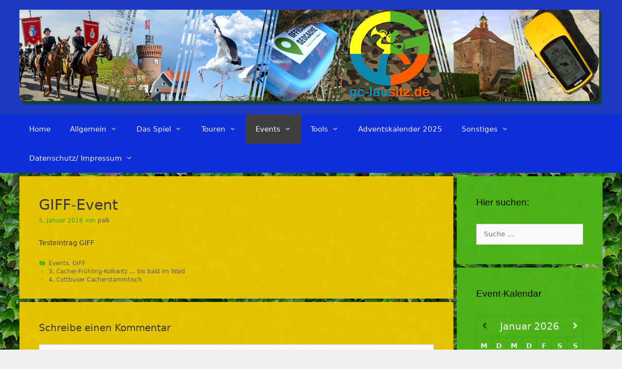

--- FILE ---
content_type: text/html; charset=UTF-8
request_url: https://gc-lausitz.de/palk/giff-event/
body_size: 83984
content:
<!DOCTYPE html>
<html lang="de">
<head>
	<meta charset="UTF-8">
	<title>GIFF-Event &#8211; GC-Lausitz.de</title>
<meta name='robots' content='max-image-preview:large' />
<meta name="viewport" content="width=device-width, initial-scale=1"><link rel="alternate" type="application/rss+xml" title="GC-Lausitz.de &raquo; Feed" href="https://gc-lausitz.de/feed/" />
<link rel="alternate" type="application/rss+xml" title="GC-Lausitz.de &raquo; Kommentar-Feed" href="https://gc-lausitz.de/comments/feed/" />
<link rel="alternate" type="application/rss+xml" title="GC-Lausitz.de &raquo; Kommentar-Feed zu GIFF-Event" href="https://gc-lausitz.de/palk/giff-event/feed/" />
<script>
window._wpemojiSettings = {"baseUrl":"https:\/\/s.w.org\/images\/core\/emoji\/14.0.0\/72x72\/","ext":".png","svgUrl":"https:\/\/s.w.org\/images\/core\/emoji\/14.0.0\/svg\/","svgExt":".svg","source":{"concatemoji":"https:\/\/gc-lausitz.de\/wp-includes\/js\/wp-emoji-release.min.js?ver=6.4.7"}};
/*! This file is auto-generated */
!function(i,n){var o,s,e;function c(e){try{var t={supportTests:e,timestamp:(new Date).valueOf()};sessionStorage.setItem(o,JSON.stringify(t))}catch(e){}}function p(e,t,n){e.clearRect(0,0,e.canvas.width,e.canvas.height),e.fillText(t,0,0);var t=new Uint32Array(e.getImageData(0,0,e.canvas.width,e.canvas.height).data),r=(e.clearRect(0,0,e.canvas.width,e.canvas.height),e.fillText(n,0,0),new Uint32Array(e.getImageData(0,0,e.canvas.width,e.canvas.height).data));return t.every(function(e,t){return e===r[t]})}function u(e,t,n){switch(t){case"flag":return n(e,"\ud83c\udff3\ufe0f\u200d\u26a7\ufe0f","\ud83c\udff3\ufe0f\u200b\u26a7\ufe0f")?!1:!n(e,"\ud83c\uddfa\ud83c\uddf3","\ud83c\uddfa\u200b\ud83c\uddf3")&&!n(e,"\ud83c\udff4\udb40\udc67\udb40\udc62\udb40\udc65\udb40\udc6e\udb40\udc67\udb40\udc7f","\ud83c\udff4\u200b\udb40\udc67\u200b\udb40\udc62\u200b\udb40\udc65\u200b\udb40\udc6e\u200b\udb40\udc67\u200b\udb40\udc7f");case"emoji":return!n(e,"\ud83e\udef1\ud83c\udffb\u200d\ud83e\udef2\ud83c\udfff","\ud83e\udef1\ud83c\udffb\u200b\ud83e\udef2\ud83c\udfff")}return!1}function f(e,t,n){var r="undefined"!=typeof WorkerGlobalScope&&self instanceof WorkerGlobalScope?new OffscreenCanvas(300,150):i.createElement("canvas"),a=r.getContext("2d",{willReadFrequently:!0}),o=(a.textBaseline="top",a.font="600 32px Arial",{});return e.forEach(function(e){o[e]=t(a,e,n)}),o}function t(e){var t=i.createElement("script");t.src=e,t.defer=!0,i.head.appendChild(t)}"undefined"!=typeof Promise&&(o="wpEmojiSettingsSupports",s=["flag","emoji"],n.supports={everything:!0,everythingExceptFlag:!0},e=new Promise(function(e){i.addEventListener("DOMContentLoaded",e,{once:!0})}),new Promise(function(t){var n=function(){try{var e=JSON.parse(sessionStorage.getItem(o));if("object"==typeof e&&"number"==typeof e.timestamp&&(new Date).valueOf()<e.timestamp+604800&&"object"==typeof e.supportTests)return e.supportTests}catch(e){}return null}();if(!n){if("undefined"!=typeof Worker&&"undefined"!=typeof OffscreenCanvas&&"undefined"!=typeof URL&&URL.createObjectURL&&"undefined"!=typeof Blob)try{var e="postMessage("+f.toString()+"("+[JSON.stringify(s),u.toString(),p.toString()].join(",")+"));",r=new Blob([e],{type:"text/javascript"}),a=new Worker(URL.createObjectURL(r),{name:"wpTestEmojiSupports"});return void(a.onmessage=function(e){c(n=e.data),a.terminate(),t(n)})}catch(e){}c(n=f(s,u,p))}t(n)}).then(function(e){for(var t in e)n.supports[t]=e[t],n.supports.everything=n.supports.everything&&n.supports[t],"flag"!==t&&(n.supports.everythingExceptFlag=n.supports.everythingExceptFlag&&n.supports[t]);n.supports.everythingExceptFlag=n.supports.everythingExceptFlag&&!n.supports.flag,n.DOMReady=!1,n.readyCallback=function(){n.DOMReady=!0}}).then(function(){return e}).then(function(){var e;n.supports.everything||(n.readyCallback(),(e=n.source||{}).concatemoji?t(e.concatemoji):e.wpemoji&&e.twemoji&&(t(e.twemoji),t(e.wpemoji)))}))}((window,document),window._wpemojiSettings);
</script>
<style id='wp-emoji-styles-inline-css'>

	img.wp-smiley, img.emoji {
		display: inline !important;
		border: none !important;
		box-shadow: none !important;
		height: 1em !important;
		width: 1em !important;
		margin: 0 0.07em !important;
		vertical-align: -0.1em !important;
		background: none !important;
		padding: 0 !important;
	}
</style>
<link rel='stylesheet' id='wp-block-library-css' href='https://gc-lausitz.de/wp-includes/css/dist/block-library/style.min.css?ver=6.4.7' media='all' />
<style id='classic-theme-styles-inline-css'>
/*! This file is auto-generated */
.wp-block-button__link{color:#fff;background-color:#32373c;border-radius:9999px;box-shadow:none;text-decoration:none;padding:calc(.667em + 2px) calc(1.333em + 2px);font-size:1.125em}.wp-block-file__button{background:#32373c;color:#fff;text-decoration:none}
</style>
<style id='global-styles-inline-css'>
body{--wp--preset--color--black: #000000;--wp--preset--color--cyan-bluish-gray: #abb8c3;--wp--preset--color--white: #ffffff;--wp--preset--color--pale-pink: #f78da7;--wp--preset--color--vivid-red: #cf2e2e;--wp--preset--color--luminous-vivid-orange: #ff6900;--wp--preset--color--luminous-vivid-amber: #fcb900;--wp--preset--color--light-green-cyan: #7bdcb5;--wp--preset--color--vivid-green-cyan: #00d084;--wp--preset--color--pale-cyan-blue: #8ed1fc;--wp--preset--color--vivid-cyan-blue: #0693e3;--wp--preset--color--vivid-purple: #9b51e0;--wp--preset--color--contrast: var(--contrast);--wp--preset--color--contrast-2: var(--contrast-2);--wp--preset--color--contrast-3: var(--contrast-3);--wp--preset--color--base: var(--base);--wp--preset--color--base-2: var(--base-2);--wp--preset--color--base-3: var(--base-3);--wp--preset--color--accent: var(--accent);--wp--preset--gradient--vivid-cyan-blue-to-vivid-purple: linear-gradient(135deg,rgba(6,147,227,1) 0%,rgb(155,81,224) 100%);--wp--preset--gradient--light-green-cyan-to-vivid-green-cyan: linear-gradient(135deg,rgb(122,220,180) 0%,rgb(0,208,130) 100%);--wp--preset--gradient--luminous-vivid-amber-to-luminous-vivid-orange: linear-gradient(135deg,rgba(252,185,0,1) 0%,rgba(255,105,0,1) 100%);--wp--preset--gradient--luminous-vivid-orange-to-vivid-red: linear-gradient(135deg,rgba(255,105,0,1) 0%,rgb(207,46,46) 100%);--wp--preset--gradient--very-light-gray-to-cyan-bluish-gray: linear-gradient(135deg,rgb(238,238,238) 0%,rgb(169,184,195) 100%);--wp--preset--gradient--cool-to-warm-spectrum: linear-gradient(135deg,rgb(74,234,220) 0%,rgb(151,120,209) 20%,rgb(207,42,186) 40%,rgb(238,44,130) 60%,rgb(251,105,98) 80%,rgb(254,248,76) 100%);--wp--preset--gradient--blush-light-purple: linear-gradient(135deg,rgb(255,206,236) 0%,rgb(152,150,240) 100%);--wp--preset--gradient--blush-bordeaux: linear-gradient(135deg,rgb(254,205,165) 0%,rgb(254,45,45) 50%,rgb(107,0,62) 100%);--wp--preset--gradient--luminous-dusk: linear-gradient(135deg,rgb(255,203,112) 0%,rgb(199,81,192) 50%,rgb(65,88,208) 100%);--wp--preset--gradient--pale-ocean: linear-gradient(135deg,rgb(255,245,203) 0%,rgb(182,227,212) 50%,rgb(51,167,181) 100%);--wp--preset--gradient--electric-grass: linear-gradient(135deg,rgb(202,248,128) 0%,rgb(113,206,126) 100%);--wp--preset--gradient--midnight: linear-gradient(135deg,rgb(2,3,129) 0%,rgb(40,116,252) 100%);--wp--preset--font-size--small: 13px;--wp--preset--font-size--medium: 20px;--wp--preset--font-size--large: 36px;--wp--preset--font-size--x-large: 42px;--wp--preset--spacing--20: 0.44rem;--wp--preset--spacing--30: 0.67rem;--wp--preset--spacing--40: 1rem;--wp--preset--spacing--50: 1.5rem;--wp--preset--spacing--60: 2.25rem;--wp--preset--spacing--70: 3.38rem;--wp--preset--spacing--80: 5.06rem;--wp--preset--shadow--natural: 6px 6px 9px rgba(0, 0, 0, 0.2);--wp--preset--shadow--deep: 12px 12px 50px rgba(0, 0, 0, 0.4);--wp--preset--shadow--sharp: 6px 6px 0px rgba(0, 0, 0, 0.2);--wp--preset--shadow--outlined: 6px 6px 0px -3px rgba(255, 255, 255, 1), 6px 6px rgba(0, 0, 0, 1);--wp--preset--shadow--crisp: 6px 6px 0px rgba(0, 0, 0, 1);}:where(.is-layout-flex){gap: 0.5em;}:where(.is-layout-grid){gap: 0.5em;}body .is-layout-flow > .alignleft{float: left;margin-inline-start: 0;margin-inline-end: 2em;}body .is-layout-flow > .alignright{float: right;margin-inline-start: 2em;margin-inline-end: 0;}body .is-layout-flow > .aligncenter{margin-left: auto !important;margin-right: auto !important;}body .is-layout-constrained > .alignleft{float: left;margin-inline-start: 0;margin-inline-end: 2em;}body .is-layout-constrained > .alignright{float: right;margin-inline-start: 2em;margin-inline-end: 0;}body .is-layout-constrained > .aligncenter{margin-left: auto !important;margin-right: auto !important;}body .is-layout-constrained > :where(:not(.alignleft):not(.alignright):not(.alignfull)){max-width: var(--wp--style--global--content-size);margin-left: auto !important;margin-right: auto !important;}body .is-layout-constrained > .alignwide{max-width: var(--wp--style--global--wide-size);}body .is-layout-flex{display: flex;}body .is-layout-flex{flex-wrap: wrap;align-items: center;}body .is-layout-flex > *{margin: 0;}body .is-layout-grid{display: grid;}body .is-layout-grid > *{margin: 0;}:where(.wp-block-columns.is-layout-flex){gap: 2em;}:where(.wp-block-columns.is-layout-grid){gap: 2em;}:where(.wp-block-post-template.is-layout-flex){gap: 1.25em;}:where(.wp-block-post-template.is-layout-grid){gap: 1.25em;}.has-black-color{color: var(--wp--preset--color--black) !important;}.has-cyan-bluish-gray-color{color: var(--wp--preset--color--cyan-bluish-gray) !important;}.has-white-color{color: var(--wp--preset--color--white) !important;}.has-pale-pink-color{color: var(--wp--preset--color--pale-pink) !important;}.has-vivid-red-color{color: var(--wp--preset--color--vivid-red) !important;}.has-luminous-vivid-orange-color{color: var(--wp--preset--color--luminous-vivid-orange) !important;}.has-luminous-vivid-amber-color{color: var(--wp--preset--color--luminous-vivid-amber) !important;}.has-light-green-cyan-color{color: var(--wp--preset--color--light-green-cyan) !important;}.has-vivid-green-cyan-color{color: var(--wp--preset--color--vivid-green-cyan) !important;}.has-pale-cyan-blue-color{color: var(--wp--preset--color--pale-cyan-blue) !important;}.has-vivid-cyan-blue-color{color: var(--wp--preset--color--vivid-cyan-blue) !important;}.has-vivid-purple-color{color: var(--wp--preset--color--vivid-purple) !important;}.has-black-background-color{background-color: var(--wp--preset--color--black) !important;}.has-cyan-bluish-gray-background-color{background-color: var(--wp--preset--color--cyan-bluish-gray) !important;}.has-white-background-color{background-color: var(--wp--preset--color--white) !important;}.has-pale-pink-background-color{background-color: var(--wp--preset--color--pale-pink) !important;}.has-vivid-red-background-color{background-color: var(--wp--preset--color--vivid-red) !important;}.has-luminous-vivid-orange-background-color{background-color: var(--wp--preset--color--luminous-vivid-orange) !important;}.has-luminous-vivid-amber-background-color{background-color: var(--wp--preset--color--luminous-vivid-amber) !important;}.has-light-green-cyan-background-color{background-color: var(--wp--preset--color--light-green-cyan) !important;}.has-vivid-green-cyan-background-color{background-color: var(--wp--preset--color--vivid-green-cyan) !important;}.has-pale-cyan-blue-background-color{background-color: var(--wp--preset--color--pale-cyan-blue) !important;}.has-vivid-cyan-blue-background-color{background-color: var(--wp--preset--color--vivid-cyan-blue) !important;}.has-vivid-purple-background-color{background-color: var(--wp--preset--color--vivid-purple) !important;}.has-black-border-color{border-color: var(--wp--preset--color--black) !important;}.has-cyan-bluish-gray-border-color{border-color: var(--wp--preset--color--cyan-bluish-gray) !important;}.has-white-border-color{border-color: var(--wp--preset--color--white) !important;}.has-pale-pink-border-color{border-color: var(--wp--preset--color--pale-pink) !important;}.has-vivid-red-border-color{border-color: var(--wp--preset--color--vivid-red) !important;}.has-luminous-vivid-orange-border-color{border-color: var(--wp--preset--color--luminous-vivid-orange) !important;}.has-luminous-vivid-amber-border-color{border-color: var(--wp--preset--color--luminous-vivid-amber) !important;}.has-light-green-cyan-border-color{border-color: var(--wp--preset--color--light-green-cyan) !important;}.has-vivid-green-cyan-border-color{border-color: var(--wp--preset--color--vivid-green-cyan) !important;}.has-pale-cyan-blue-border-color{border-color: var(--wp--preset--color--pale-cyan-blue) !important;}.has-vivid-cyan-blue-border-color{border-color: var(--wp--preset--color--vivid-cyan-blue) !important;}.has-vivid-purple-border-color{border-color: var(--wp--preset--color--vivid-purple) !important;}.has-vivid-cyan-blue-to-vivid-purple-gradient-background{background: var(--wp--preset--gradient--vivid-cyan-blue-to-vivid-purple) !important;}.has-light-green-cyan-to-vivid-green-cyan-gradient-background{background: var(--wp--preset--gradient--light-green-cyan-to-vivid-green-cyan) !important;}.has-luminous-vivid-amber-to-luminous-vivid-orange-gradient-background{background: var(--wp--preset--gradient--luminous-vivid-amber-to-luminous-vivid-orange) !important;}.has-luminous-vivid-orange-to-vivid-red-gradient-background{background: var(--wp--preset--gradient--luminous-vivid-orange-to-vivid-red) !important;}.has-very-light-gray-to-cyan-bluish-gray-gradient-background{background: var(--wp--preset--gradient--very-light-gray-to-cyan-bluish-gray) !important;}.has-cool-to-warm-spectrum-gradient-background{background: var(--wp--preset--gradient--cool-to-warm-spectrum) !important;}.has-blush-light-purple-gradient-background{background: var(--wp--preset--gradient--blush-light-purple) !important;}.has-blush-bordeaux-gradient-background{background: var(--wp--preset--gradient--blush-bordeaux) !important;}.has-luminous-dusk-gradient-background{background: var(--wp--preset--gradient--luminous-dusk) !important;}.has-pale-ocean-gradient-background{background: var(--wp--preset--gradient--pale-ocean) !important;}.has-electric-grass-gradient-background{background: var(--wp--preset--gradient--electric-grass) !important;}.has-midnight-gradient-background{background: var(--wp--preset--gradient--midnight) !important;}.has-small-font-size{font-size: var(--wp--preset--font-size--small) !important;}.has-medium-font-size{font-size: var(--wp--preset--font-size--medium) !important;}.has-large-font-size{font-size: var(--wp--preset--font-size--large) !important;}.has-x-large-font-size{font-size: var(--wp--preset--font-size--x-large) !important;}
.wp-block-navigation a:where(:not(.wp-element-button)){color: inherit;}
:where(.wp-block-post-template.is-layout-flex){gap: 1.25em;}:where(.wp-block-post-template.is-layout-grid){gap: 1.25em;}
:where(.wp-block-columns.is-layout-flex){gap: 2em;}:where(.wp-block-columns.is-layout-grid){gap: 2em;}
.wp-block-pullquote{font-size: 1.5em;line-height: 1.6;}
</style>
<link rel='stylesheet' id='contact-form-7-css' href='https://gc-lausitz.de/wp-content/plugins/contact-form-7/includes/css/styles.css?ver=5.7.2' media='all' />
<link rel='stylesheet' id='generate-style-grid-css' href='https://gc-lausitz.de/wp-content/themes/generatepress/assets/css/unsemantic-grid.min.css?ver=3.3.1' media='all' />
<link rel='stylesheet' id='generate-style-css' href='https://gc-lausitz.de/wp-content/themes/generatepress/assets/css/style.min.css?ver=3.3.1' media='all' />
<style id='generate-style-inline-css'>
body{background-color:#efefef;color:#3a3a3a;}a{color:#1e73be;}a:hover, a:focus, a:active{color:#000000;}body .grid-container{max-width:1200px;}.wp-block-group__inner-container{max-width:1200px;margin-left:auto;margin-right:auto;}.generate-back-to-top{font-size:20px;border-radius:3px;position:fixed;bottom:30px;right:30px;line-height:40px;width:40px;text-align:center;z-index:10;transition:opacity 300ms ease-in-out;opacity:0.1;transform:translateY(1000px);}.generate-back-to-top__show{opacity:1;transform:translateY(0);}:root{--contrast:#222222;--contrast-2:#575760;--contrast-3:#b2b2be;--base:#f0f0f0;--base-2:#f7f8f9;--base-3:#ffffff;--accent:#1e73be;}:root .has-contrast-color{color:var(--contrast);}:root .has-contrast-background-color{background-color:var(--contrast);}:root .has-contrast-2-color{color:var(--contrast-2);}:root .has-contrast-2-background-color{background-color:var(--contrast-2);}:root .has-contrast-3-color{color:var(--contrast-3);}:root .has-contrast-3-background-color{background-color:var(--contrast-3);}:root .has-base-color{color:var(--base);}:root .has-base-background-color{background-color:var(--base);}:root .has-base-2-color{color:var(--base-2);}:root .has-base-2-background-color{background-color:var(--base-2);}:root .has-base-3-color{color:var(--base-3);}:root .has-base-3-background-color{background-color:var(--base-3);}:root .has-accent-color{color:var(--accent);}:root .has-accent-background-color{background-color:var(--accent);}body, button, input, select, textarea{font-family:-apple-system, system-ui, BlinkMacSystemFont, "Segoe UI", Helvetica, Arial, sans-serif, "Apple Color Emoji", "Segoe UI Emoji", "Segoe UI Symbol";font-size:14px;}body{line-height:1.4;}p{margin-bottom:1em;}.entry-content > [class*="wp-block-"]:not(:last-child):not(.wp-block-heading){margin-bottom:1em;}.main-title{font-size:45px;}.main-navigation .main-nav ul ul li a{font-size:14px;}.widget-title{font-size:19px;}.sidebar .widget, .footer-widgets .widget{font-size:14px;}h1{font-weight:300;font-size:30px;}h2{font-family:Verdana, Geneva, sans-serif;font-weight:300;font-size:25px;line-height:1em;}h3{font-size:20px;}h4{font-size:inherit;}h5{font-size:inherit;}@media (max-width:768px){.main-title{font-size:30px;}h1{font-size:30px;}h2{font-size:25px;}}.top-bar{background-color:#636363;color:#ffffff;}.top-bar a{color:#ffffff;}.top-bar a:hover{color:#303030;}.site-header{background-color:#1d38c1;color:#3a3a3a;}.site-header a{color:#3a3a3a;}.main-title a,.main-title a:hover{color:#222222;}.site-description{color:#757575;}.main-navigation,.main-navigation ul ul{background-color:#0d2ed8;}.main-navigation .main-nav ul li a, .main-navigation .menu-toggle, .main-navigation .menu-bar-items{color:#efefef;}.main-navigation .main-nav ul li:not([class*="current-menu-"]):hover > a, .main-navigation .main-nav ul li:not([class*="current-menu-"]):focus > a, .main-navigation .main-nav ul li.sfHover:not([class*="current-menu-"]) > a, .main-navigation .menu-bar-item:hover > a, .main-navigation .menu-bar-item.sfHover > a{color:#ffffff;background-color:#3f3f3f;}button.menu-toggle:hover,button.menu-toggle:focus,.main-navigation .mobile-bar-items a,.main-navigation .mobile-bar-items a:hover,.main-navigation .mobile-bar-items a:focus{color:#efefef;}.main-navigation .main-nav ul li[class*="current-menu-"] > a{color:#ffffff;background-color:#3f3f3f;}.navigation-search input[type="search"],.navigation-search input[type="search"]:active, .navigation-search input[type="search"]:focus, .main-navigation .main-nav ul li.search-item.active > a, .main-navigation .menu-bar-items .search-item.active > a{color:#ffffff;background-color:#3f3f3f;}.main-navigation ul ul{background-color:#3f3f3f;}.main-navigation .main-nav ul ul li a{color:#ffffff;}.main-navigation .main-nav ul ul li:not([class*="current-menu-"]):hover > a,.main-navigation .main-nav ul ul li:not([class*="current-menu-"]):focus > a, .main-navigation .main-nav ul ul li.sfHover:not([class*="current-menu-"]) > a{color:#ffffff;background-color:#4f4f4f;}.main-navigation .main-nav ul ul li[class*="current-menu-"] > a{color:#ffffff;background-color:#4f4f4f;}.separate-containers .inside-article, .separate-containers .comments-area, .separate-containers .page-header, .one-container .container, .separate-containers .paging-navigation, .inside-page-header{background-color:rgba(234,199,0,0.97);}.entry-meta{color:#1aaa17;}.entry-meta a{color:#595959;}.entry-meta a:hover{color:#1e73be;}.sidebar .widget{color:#efefef;background-color:rgba(78,181,23,0.97);}.sidebar .widget a{color:#efefef;}.sidebar .widget .widget-title{color:#000000;}.footer-widgets{background-color:#ffffff;}.footer-widgets .widget-title{color:#000000;}.site-info{color:#ffffff;background-color:#222222;}.site-info a{color:#ffffff;}.site-info a:hover{color:#606060;}.footer-bar .widget_nav_menu .current-menu-item a{color:#606060;}input[type="text"],input[type="email"],input[type="url"],input[type="password"],input[type="search"],input[type="tel"],input[type="number"],textarea,select{color:#666666;background-color:#fafafa;border-color:#cccccc;}input[type="text"]:focus,input[type="email"]:focus,input[type="url"]:focus,input[type="password"]:focus,input[type="search"]:focus,input[type="tel"]:focus,input[type="number"]:focus,textarea:focus,select:focus{color:#666666;background-color:#ffffff;border-color:#bfbfbf;}button,html input[type="button"],input[type="reset"],input[type="submit"],a.button,a.wp-block-button__link:not(.has-background){color:#ffffff;background-color:#213dce;}button:hover,html input[type="button"]:hover,input[type="reset"]:hover,input[type="submit"]:hover,a.button:hover,button:focus,html input[type="button"]:focus,input[type="reset"]:focus,input[type="submit"]:focus,a.button:focus,a.wp-block-button__link:not(.has-background):active,a.wp-block-button__link:not(.has-background):focus,a.wp-block-button__link:not(.has-background):hover{color:#ffffff;background-color:#3f3f3f;}a.generate-back-to-top{background-color:rgba( 0,0,0,0.4 );color:#ffffff;}a.generate-back-to-top:hover,a.generate-back-to-top:focus{background-color:rgba( 0,0,0,0.6 );color:#ffffff;}:root{--gp-search-modal-bg-color:var(--base-3);--gp-search-modal-text-color:var(--contrast);--gp-search-modal-overlay-bg-color:rgba(0,0,0,0.2);}@media (max-width: 768px){.main-navigation .menu-bar-item:hover > a, .main-navigation .menu-bar-item.sfHover > a{background:none;color:#efefef;}}.inside-top-bar{padding:10px;}.separate-containers .inside-article, .separate-containers .comments-area, .separate-containers .page-header, .separate-containers .paging-navigation, .one-container .site-content, .inside-page-header{padding:41px 40px 30px 40px;}.site-main .wp-block-group__inner-container{padding:41px 40px 30px 40px;}.entry-content .alignwide, body:not(.no-sidebar) .entry-content .alignfull{margin-left:-40px;width:calc(100% + 80px);max-width:calc(100% + 80px);}.separate-containers .widget, .separate-containers .site-main > *, .separate-containers .page-header, .widget-area .main-navigation{margin-bottom:7px;}.separate-containers .site-main{margin:7px;}.both-right.separate-containers .inside-left-sidebar{margin-right:3px;}.both-right.separate-containers .inside-right-sidebar{margin-left:3px;}.both-left.separate-containers .inside-left-sidebar{margin-right:3px;}.both-left.separate-containers .inside-right-sidebar{margin-left:3px;}.separate-containers .page-header-image, .separate-containers .page-header-contained, .separate-containers .page-header-image-single, .separate-containers .page-header-content-single{margin-top:7px;}.separate-containers .inside-right-sidebar, .separate-containers .inside-left-sidebar{margin-top:7px;margin-bottom:7px;}.main-navigation .main-nav ul ul li a{padding:16px 20px 16px 20px;}.rtl .menu-item-has-children .dropdown-menu-toggle{padding-left:20px;}.menu-item-has-children ul .dropdown-menu-toggle{padding-top:16px;padding-bottom:16px;margin-top:-16px;}.rtl .main-navigation .main-nav ul li.menu-item-has-children > a{padding-right:20px;}.site-info{padding:20px;}@media (max-width:768px){.separate-containers .inside-article, .separate-containers .comments-area, .separate-containers .page-header, .separate-containers .paging-navigation, .one-container .site-content, .inside-page-header{padding:24px 30px 25px 30px;}.site-main .wp-block-group__inner-container{padding:24px 30px 25px 30px;}.site-info{padding-right:10px;padding-left:10px;}.entry-content .alignwide, body:not(.no-sidebar) .entry-content .alignfull{margin-left:-30px;width:calc(100% + 60px);max-width:calc(100% + 60px);}}/* End cached CSS */@media (max-width: 768px){.main-navigation .menu-toggle,.main-navigation .mobile-bar-items,.sidebar-nav-mobile:not(#sticky-placeholder){display:block;}.main-navigation ul,.gen-sidebar-nav{display:none;}[class*="nav-float-"] .site-header .inside-header > *{float:none;clear:both;}}
body{background-image:url('https://gc-lausitz.de/wp-content/uploads/2018/05/dunkler-Wein-768x768.jpg');}
@media (max-width: 768px){.main-navigation .menu-toggle,.main-navigation .mobile-bar-items a,.main-navigation .menu-bar-item > a{padding-left:37px;padding-right:37px;}.main-navigation .main-nav ul li a,.main-navigation .menu-toggle,.main-navigation .mobile-bar-items a,.main-navigation .menu-bar-item > a{line-height:59px;}.main-navigation .site-logo.navigation-logo img, .mobile-header-navigation .site-logo.mobile-header-logo img, .navigation-search input[type="search"]{height:59px;}}
</style>
<link rel='stylesheet' id='generate-mobile-style-css' href='https://gc-lausitz.de/wp-content/themes/generatepress/assets/css/mobile.min.css?ver=3.3.1' media='all' />
<link rel='stylesheet' id='generate-font-icons-css' href='https://gc-lausitz.de/wp-content/themes/generatepress/assets/css/components/font-icons.min.css?ver=3.3.1' media='all' />
<link rel='stylesheet' id='simcal-qtip-css' href='https://gc-lausitz.de/wp-content/plugins/google-calendar-events/assets/css/vendor/jquery.qtip.min.css?ver=3.1.36' media='all' />
<link rel='stylesheet' id='simcal-default-calendar-grid-css' href='https://gc-lausitz.de/wp-content/plugins/google-calendar-events/assets/css/default-calendar-grid.min.css?ver=3.1.36' media='all' />
<link rel='stylesheet' id='simcal-default-calendar-list-css' href='https://gc-lausitz.de/wp-content/plugins/google-calendar-events/assets/css/default-calendar-list.min.css?ver=3.1.36' media='all' />
<link rel='stylesheet' id='wpgdprc-front-css-css' href='https://gc-lausitz.de/wp-content/plugins/wp-gdpr-compliance/Assets/css/front.css?ver=1673377129' media='all' />
<style id='wpgdprc-front-css-inline-css'>
:root{--wp-gdpr--bar--background-color: #000000;--wp-gdpr--bar--color: #ffffff;--wp-gdpr--button--background-color: #000000;--wp-gdpr--button--background-color--darken: #000000;--wp-gdpr--button--color: #ffffff;}
</style>
<script src="https://gc-lausitz.de/wp-includes/js/jquery/jquery.min.js?ver=3.7.1" id="jquery-core-js"></script>
<script src="https://gc-lausitz.de/wp-includes/js/jquery/jquery-migrate.min.js?ver=3.4.1" id="jquery-migrate-js"></script>
<script id="wpgdprc-front-js-js-extra">
var wpgdprcFront = {"ajaxUrl":"https:\/\/gc-lausitz.de\/wp-admin\/admin-ajax.php","ajaxNonce":"6d0cbb0e3e","ajaxArg":"security","pluginPrefix":"wpgdprc","blogId":"1","isMultiSite":"","locale":"de_DE","showSignUpModal":"","showFormModal":"","cookieName":"wpgdprc-consent","consentVersion":"","path":"\/","prefix":"wpgdprc"};
</script>
<script src="https://gc-lausitz.de/wp-content/plugins/wp-gdpr-compliance/Assets/js/front.min.js?ver=1673377129" id="wpgdprc-front-js-js"></script>
<link rel="https://api.w.org/" href="https://gc-lausitz.de/wp-json/" /><link rel="alternate" type="application/json" href="https://gc-lausitz.de/wp-json/wp/v2/posts/1149" /><link rel="EditURI" type="application/rsd+xml" title="RSD" href="https://gc-lausitz.de/xmlrpc.php?rsd" />
<meta name="generator" content="WordPress 6.4.7" />
<link rel="canonical" href="https://gc-lausitz.de/palk/giff-event/" />
<link rel='shortlink' href='https://gc-lausitz.de/?p=1149' />
<link rel="alternate" type="application/json+oembed" href="https://gc-lausitz.de/wp-json/oembed/1.0/embed?url=https%3A%2F%2Fgc-lausitz.de%2Fpalk%2Fgiff-event%2F" />
<link rel="alternate" type="text/xml+oembed" href="https://gc-lausitz.de/wp-json/oembed/1.0/embed?url=https%3A%2F%2Fgc-lausitz.de%2Fpalk%2Fgiff-event%2F&#038;format=xml" />
<!-- Analytics by WP Statistics v13.2.14 - https://wp-statistics.com/ -->
<link rel="pingback" href="https://gc-lausitz.de/xmlrpc.php">
<style>.recentcomments a{display:inline !important;padding:0 !important;margin:0 !important;}</style><link rel="icon" href="https://gc-lausitz.de/wp-content/uploads/2018/05/cropped-gc-lausitz_logo-Kleinbuchstaben-camouflage-Quadrat-bunt-32x32.png" sizes="32x32" />
<link rel="icon" href="https://gc-lausitz.de/wp-content/uploads/2018/05/cropped-gc-lausitz_logo-Kleinbuchstaben-camouflage-Quadrat-bunt-192x192.png" sizes="192x192" />
<link rel="apple-touch-icon" href="https://gc-lausitz.de/wp-content/uploads/2018/05/cropped-gc-lausitz_logo-Kleinbuchstaben-camouflage-Quadrat-bunt-180x180.png" />
<meta name="msapplication-TileImage" content="https://gc-lausitz.de/wp-content/uploads/2018/05/cropped-gc-lausitz_logo-Kleinbuchstaben-camouflage-Quadrat-bunt-270x270.png" />
</head>

<body class="post-template-default single single-post postid-1149 single-format-standard wp-custom-logo wp-embed-responsive post-image-above-header post-image-aligned-center sticky-menu-fade right-sidebar nav-below-header separate-containers fluid-header active-footer-widgets-1 nav-aligned-left header-aligned-center dropdown-hover" itemtype="https://schema.org/Blog" itemscope>
	<a class="screen-reader-text skip-link" href="#content" title="Zum Inhalt springen">Zum Inhalt springen</a>		<header class="site-header" id="masthead" aria-label="Site"  itemtype="https://schema.org/WPHeader" itemscope>
			<div class="inside-header grid-container grid-parent">
				<div class="site-logo">
					<a href="https://gc-lausitz.de/" rel="home">
						<img  class="header-image is-logo-image" alt="GC-Lausitz.de" src="https://gc-lausitz.de/wp-content/uploads/2018/06/Banner-Logo-camouflagemit-Schatten-80-bunt-13062018.png" />
					</a>
				</div>			</div>
		</header>
				<nav class="main-navigation sub-menu-right" id="site-navigation" aria-label="Primary"  itemtype="https://schema.org/SiteNavigationElement" itemscope>
			<div class="inside-navigation grid-container grid-parent">
								<button class="menu-toggle" aria-controls="primary-menu" aria-expanded="false">
					<span class="mobile-menu">Menü</span>				</button>
				<div id="primary-menu" class="main-nav"><ul id="menu-hauptmenue" class=" menu sf-menu"><li id="menu-item-3637" class="menu-item menu-item-type-custom menu-item-object-custom menu-item-home menu-item-3637"><a href="https://gc-lausitz.de/">Home</a></li>
<li id="menu-item-19" class="menu-item menu-item-type-taxonomy menu-item-object-category menu-item-has-children menu-item-19"><a href="https://gc-lausitz.de/category/allgemein/">Allgemein<span role="presentation" class="dropdown-menu-toggle"></span></a>
<ul class="sub-menu">
	<li id="menu-item-3636" class="menu-item menu-item-type-post_type menu-item-object-page menu-item-home menu-item-3636"><a href="https://gc-lausitz.de/herzlich-willkommen/">Herzlich Willkommen!</a></li>
	<li id="menu-item-20" class="menu-item menu-item-type-taxonomy menu-item-object-category menu-item-20"><a href="https://gc-lausitz.de/category/allgemein/ueberregional/">Überregional</a></li>
</ul>
</li>
<li id="menu-item-22" class="menu-item menu-item-type-taxonomy menu-item-object-category menu-item-has-children menu-item-22"><a href="https://gc-lausitz.de/category/das-spiel/">Das Spiel<span role="presentation" class="dropdown-menu-toggle"></span></a>
<ul class="sub-menu">
	<li id="menu-item-23" class="menu-item menu-item-type-taxonomy menu-item-object-category menu-item-23"><a href="https://gc-lausitz.de/category/das-spiel/erste-schritte/">Erste Schritte</a></li>
	<li id="menu-item-24" class="menu-item menu-item-type-taxonomy menu-item-object-category menu-item-24"><a href="https://gc-lausitz.de/category/das-spiel/caches-suchen/">Caches Suchen</a></li>
	<li id="menu-item-25" class="menu-item menu-item-type-taxonomy menu-item-object-category menu-item-25"><a href="https://gc-lausitz.de/category/das-spiel/caches-verstecken/">Caches Verstecken</a></li>
	<li id="menu-item-26" class="menu-item menu-item-type-taxonomy menu-item-object-category menu-item-26"><a href="https://gc-lausitz.de/category/das-spiel/runden/">Runden</a></li>
</ul>
</li>
<li id="menu-item-27" class="menu-item menu-item-type-taxonomy menu-item-object-category menu-item-has-children menu-item-27"><a href="https://gc-lausitz.de/category/touren/">Touren<span role="presentation" class="dropdown-menu-toggle"></span></a>
<ul class="sub-menu">
	<li id="menu-item-14426" class="menu-item menu-item-type-taxonomy menu-item-object-category menu-item-14426"><a href="https://gc-lausitz.de/category/touren/ruc/">&#8220;RuC&#8221; Rund um Cottbus</a></li>
	<li id="menu-item-12535" class="menu-item menu-item-type-taxonomy menu-item-object-category menu-item-12535"><a href="https://gc-lausitz.de/category/touren/16-bl-challenge/">16 BL &#8211; Challenge</a></li>
	<li id="menu-item-12536" class="menu-item menu-item-type-taxonomy menu-item-object-category menu-item-12536"><a href="https://gc-lausitz.de/category/touren/norwegen-von-sued-nach-nord-und-wieder-zurueck/">Norwegen &#8211; von Süd nach Nord und wieder zurück</a></li>
</ul>
</li>
<li id="menu-item-28" class="menu-item menu-item-type-taxonomy menu-item-object-category current-post-ancestor current-menu-parent current-post-parent menu-item-has-children menu-item-28"><a href="https://gc-lausitz.de/category/events/">Events<span role="presentation" class="dropdown-menu-toggle"></span></a>
<ul class="sub-menu">
	<li id="menu-item-12597" class="menu-item menu-item-type-taxonomy menu-item-object-category menu-item-12597"><a href="https://gc-lausitz.de/category/events/cottbuser-geocacherstammtisch/">Cottbuser Geocacherstammtisch</a></li>
	<li id="menu-item-12600" class="menu-item menu-item-type-taxonomy menu-item-object-category menu-item-12600"><a href="https://gc-lausitz.de/category/peitz/">Peitz</a></li>
	<li id="menu-item-12598" class="menu-item menu-item-type-taxonomy menu-item-object-category current-post-ancestor current-menu-parent current-post-parent menu-item-12598"><a href="https://gc-lausitz.de/category/giff/">GIFF</a></li>
	<li id="menu-item-12599" class="menu-item menu-item-type-taxonomy menu-item-object-category menu-item-12599"><a href="https://gc-lausitz.de/category/events/flagstack_coexist/">FlagStack CoExist</a></li>
</ul>
</li>
<li id="menu-item-29" class="menu-item menu-item-type-taxonomy menu-item-object-category menu-item-has-children menu-item-29"><a href="https://gc-lausitz.de/category/tools/">Tools<span role="presentation" class="dropdown-menu-toggle"></span></a>
<ul class="sub-menu">
	<li id="menu-item-31" class="menu-item menu-item-type-taxonomy menu-item-object-category menu-item-31"><a href="https://gc-lausitz.de/category/tools/linkliste/">Linkliste</a></li>
	<li id="menu-item-30" class="menu-item menu-item-type-taxonomy menu-item-object-category menu-item-30"><a href="https://gc-lausitz.de/category/tools/anleitungen/">Anleitungen</a></li>
</ul>
</li>
<li id="menu-item-14728" class="menu-item menu-item-type-post_type menu-item-object-page menu-item-14728"><a href="https://gc-lausitz.de/adventskalender-2025/">Adventskalender 2025</a></li>
<li id="menu-item-32" class="menu-item menu-item-type-taxonomy menu-item-object-category menu-item-has-children menu-item-32"><a href="https://gc-lausitz.de/category/sonstiges/">Sonstiges<span role="presentation" class="dropdown-menu-toggle"></span></a>
<ul class="sub-menu">
	<li id="menu-item-33" class="menu-item menu-item-type-taxonomy menu-item-object-category menu-item-33"><a href="https://gc-lausitz.de/category/sonstiges/archivierte-caches/">Archivierte Caches</a></li>
	<li id="menu-item-34" class="menu-item menu-item-type-taxonomy menu-item-object-category menu-item-34"><a href="https://gc-lausitz.de/category/sonstiges/cottbus-coin/">Cottbus Coin</a></li>
	<li id="menu-item-35" class="menu-item menu-item-type-taxonomy menu-item-object-category menu-item-35"><a href="https://gc-lausitz.de/category/sonstiges/coole-logs/">Coole Logs</a></li>
	<li id="menu-item-36" class="menu-item menu-item-type-taxonomy menu-item-object-category menu-item-36"><a href="https://gc-lausitz.de/category/sonstiges/geo-kunst/">Geo-Kunst</a></li>
	<li id="menu-item-37" class="menu-item menu-item-type-taxonomy menu-item-object-category menu-item-37"><a href="https://gc-lausitz.de/category/sonstiges/tb-rennen/">TB-Rennen</a></li>
	<li id="menu-item-13418" class="menu-item menu-item-type-taxonomy menu-item-object-category menu-item-has-children menu-item-13418"><a href="https://gc-lausitz.de/category/sonstiges/">GCM<span role="presentation" class="dropdown-menu-toggle"></span></a>
	<ul class="sub-menu">
		<li id="menu-item-13438" class="menu-item menu-item-type-taxonomy menu-item-object-category menu-item-13438"><a href="https://gc-lausitz.de/category/gcm/geocaching-meisterschaft-qualifikation-2019/">Geocaching Meisterschaft Qualifikation 2019</a></li>
	</ul>
</li>
</ul>
</li>
<li id="menu-item-3617" class="menu-item menu-item-type-post_type menu-item-object-page menu-item-has-children menu-item-3617"><a href="https://gc-lausitz.de/datenschutzerklaerung/">Datenschutz/ Impressum<span role="presentation" class="dropdown-menu-toggle"></span></a>
<ul class="sub-menu">
	<li id="menu-item-12532" class="menu-item menu-item-type-post_type menu-item-object-page menu-item-12532"><a href="https://gc-lausitz.de/impressum/">Impressum/ Disclaimer</a></li>
	<li id="menu-item-38" class="menu-item menu-item-type-taxonomy menu-item-object-category menu-item-38"><a href="https://gc-lausitz.de/category/allgemein/ueber-uns/">Über Uns / Kontakt</a></li>
	<li id="menu-item-12838" class="menu-item menu-item-type-custom menu-item-object-custom menu-item-12838"><a href="https://gc-lausitz.de/wp-login.php">Login</a></li>
</ul>
</li>
</ul></div>			</div>
		</nav>
		
	<div class="site grid-container container hfeed grid-parent" id="page">
				<div class="site-content" id="content">
			
	<div class="content-area grid-parent mobile-grid-100 grid-75 tablet-grid-75" id="primary">
		<main class="site-main" id="main">
			
<article id="post-1149" class="post-1149 post type-post status-publish format-standard hentry category-events category-giff" itemtype="https://schema.org/CreativeWork" itemscope>
	<div class="inside-article">
					<header class="entry-header" aria-label="Inhalt">
				<h1 class="entry-title" itemprop="headline">GIFF-Event</h1>		<div class="entry-meta">
			<span class="posted-on"><time class="entry-date published" datetime="2016-01-05T20:34:26+01:00" itemprop="datePublished">5. Januar 2016</time></span> <span class="byline">von <span class="author vcard" itemprop="author" itemtype="https://schema.org/Person" itemscope><a class="url fn n" href="https://gc-lausitz.de/author/palk/" title="Alle Beiträge von palk anzeigen" rel="author" itemprop="url"><span class="author-name" itemprop="name">palk</span></a></span></span> 		</div>
					</header>
			
		<div class="entry-content" itemprop="text">
			<p>Testeintrag GIFF</p>
		</div>

				<footer class="entry-meta" aria-label="Entry meta">
			<span class="cat-links"><span class="screen-reader-text">Kategorien </span><a href="https://gc-lausitz.de/category/events/" rel="category tag">Events</a>, <a href="https://gc-lausitz.de/category/giff/" rel="category tag">GIFF</a></span> 		<nav id="nav-below" class="post-navigation" aria-label="Posts">
			<div class="nav-previous"><span class="prev"><a href="https://gc-lausitz.de/palk/3-cacher-fruehling-kolkwitz-bis-bald-im-wald/" rel="prev">3. Cacher-Frühling-Kolkwitz &#8230; bis bald im Wald</a></span></div><div class="nav-next"><span class="next"><a href="https://gc-lausitz.de/palk/4-cottbuser-cacherstammtisch/" rel="next">4. Cottbuser Cacherstammtisch</a></span></div>		</nav>
				</footer>
			</div>
</article>

			<div class="comments-area">
				<div id="comments">

		<div id="respond" class="comment-respond">
		<h3 id="reply-title" class="comment-reply-title">Schreibe einen Kommentar <small><a rel="nofollow" id="cancel-comment-reply-link" href="/palk/giff-event/#respond" style="display:none;">Antwort abbrechen</a></small></h3><form action="https://gc-lausitz.de/wp-comments-post.php" method="post" id="commentform" class="comment-form" novalidate><p class="comment-form-comment"><label for="comment" class="screen-reader-text">Kommentar</label><textarea autocomplete="new-password"  id="e15c330c04"  name="e15c330c04"   cols="45" rows="8" required></textarea><textarea id="comment" aria-label="hp-comment" aria-hidden="true" name="comment" autocomplete="new-password" style="padding:0 !important;clip:rect(1px, 1px, 1px, 1px) !important;position:absolute !important;white-space:nowrap !important;height:1px !important;width:1px !important;overflow:hidden !important;" tabindex="-1"></textarea><script data-noptimize>document.getElementById("comment").setAttribute( "id", "a4d35f52d678e60b4acc8b8079f010f7" );document.getElementById("e15c330c04").setAttribute( "id", "comment" );</script></p><label for="author" class="screen-reader-text">Name</label><input placeholder="Name *" id="author" name="author" type="text" value="" size="30" required />
<label for="email" class="screen-reader-text">E-Mail</label><input placeholder="E-Mail *" id="email" name="email" type="email" value="" size="30" required />
<label for="url" class="screen-reader-text">Website</label><input placeholder="Website" id="url" name="url" type="url" value="" size="30" />
<p class="comment-form-use-gravatar">
	<input id="avatar-privacy-use-gravatar" name="avatar-privacy-use-gravatar" type="checkbox" value="true" 			style="margin-right:1ex;"
		/><label
			style="display:inline;"
			for="avatar-privacy-use-gravatar"
	>Ein <a href="https://de.gravatar.com/" rel="noopener nofollow" target="_self">Gravatar</a>-Bild neben meinen Kommentaren anzeigen.</label>
</p>

<p class="comment-form-cookies-consent"><input id="wp-comment-cookies-consent" name="wp-comment-cookies-consent" type="checkbox" value="yes" /> <label for="wp-comment-cookies-consent">Meinen Namen, meine E-Mail-Adresse und meine Website in diesem Browser für die nächste Kommentierung speichern.</label></p>
<span class="cerber-form-marker"></span><div class="g-recaptcha" data-sitekey="6LdOXwYaAAAAACZeApxuX2FhjFMTE5m0I6ONZA04" data-callback="form_button_enabler" id="cerber-recaptcha"></div>
<p class="wpgdprc-checkbox
comment-form-wpgdprc">
	<input type="checkbox" name="wpgdprc" id="wpgdprc" value="1"  />
	<label for="wpgdprc">
		Mit der Nutzung dieses Formulars erklärst du dich mit der Speicherung und Verarbeitung deiner Daten durch diese Website einverstanden. 
<abbr class="wpgdprc-required" title="You need to accept this checkbox">*</abbr>
	</label>
</p>
<p class="form-submit"><input name="submit" type="submit" id="submit" class="submit" value="Kommentar abschicken" /> <input type='hidden' name='comment_post_ID' value='1149' id='comment_post_ID' />
<input type='hidden' name='comment_parent' id='comment_parent' value='0' />
</p><p style="display: none;"><input type="hidden" id="akismet_comment_nonce" name="akismet_comment_nonce" value="654983510d" /></p><p style="display: none !important;"><label>&#916;<textarea name="ak_hp_textarea" cols="45" rows="8" maxlength="100"></textarea></label><input type="hidden" id="ak_js_1" name="ak_js" value="170"/><script>document.getElementById( "ak_js_1" ).setAttribute( "value", ( new Date() ).getTime() );</script></p></form>	</div><!-- #respond -->
	<p class="akismet_comment_form_privacy_notice">Diese Website verwendet Akismet, um Spam zu reduzieren. <a href="https://akismet.com/privacy/" target="_blank" rel="nofollow noopener">Erfahre mehr darüber, wie deine Kommentardaten verarbeitet werden</a>.</p>
</div><!-- #comments -->
			</div>

					</main>
	</div>

	<div class="widget-area sidebar is-right-sidebar grid-25 tablet-grid-25 grid-parent" id="right-sidebar">
	<div class="inside-right-sidebar">
		<aside id="search-2" class="widget inner-padding widget_search"><h2 class="widget-title">Hier suchen:</h2><form method="get" class="search-form" action="https://gc-lausitz.de/">
	<label>
		<span class="screen-reader-text">Suche nach:</span>
		<input type="search" class="search-field" placeholder="Suche&#160;&hellip;" value="" name="s" title="Suche nach:">
	</label>
	<input type="submit" class="search-submit" value="Suchen"></form>
</aside><aside id="gce_widget-2" class="widget inner-padding widget_gce_widget"><h2 class="widget-title">Event-Kalendar</h2><div class="simcal-calendar simcal-default-calendar simcal-default-calendar-grid simcal-default-calendar-light" data-calendar-id="12455" data-timezone="Europe/Berlin" data-offset="3600" data-week-start="1" data-calendar-start="1769727600" data-calendar-end="1769727600" data-events-first="0" data-events-last="0">
			
            <table class="simcal-calendar-grid"
                   data-event-bubble-trigger="hover">
                <thead class="simcal-calendar-head">
                <tr>
					                        <th class="simcal-nav simcal-prev-wrapper" colspan="1">
                            <button class="simcal-nav-button simcal-month-nav simcal-prev" title="Vorheriger Monat"><i class="simcal-icon-left"></i></button>
                        </th>
					                    <th colspan="5"
                        class="simcal-nav simcal-current"
                        data-calendar-current="1769727600">
						<h3> <span class="simcal-current-month">Januar</span>  <span class="simcal-current-year">2026</span> </h3>                    </th>
					                        <th class="simcal-nav simcal-next-wrapper" colspan="1">
                            <button class="simcal-nav-button simcal-month-nav simcal-next" title="Nächster Monat"><i class="simcal-icon-right"></i></button>
                        </th>
					                </tr>
                <tr>
					                        <th class="simcal-week-day simcal-week-day-1"
                            data-screen-small="M"
                            data-screen-medium="Mo."
                            data-screen-large="Montag">Mo.</th>
						                        <th class="simcal-week-day simcal-week-day-2"
                            data-screen-small="D"
                            data-screen-medium="Di."
                            data-screen-large="Dienstag">Di.</th>
						                        <th class="simcal-week-day simcal-week-day-3"
                            data-screen-small="M"
                            data-screen-medium="Mi."
                            data-screen-large="Mittwoch">Mi.</th>
						                        <th class="simcal-week-day simcal-week-day-4"
                            data-screen-small="D"
                            data-screen-medium="Do."
                            data-screen-large="Donnerstag">Do.</th>
						                        <th class="simcal-week-day simcal-week-day-5"
                            data-screen-small="F"
                            data-screen-medium="Fr."
                            data-screen-large="Freitag">Fr.</th>
						                        <th class="simcal-week-day simcal-week-day-6"
                            data-screen-small="S"
                            data-screen-medium="Sa."
                            data-screen-large="Samstag">Sa.</th>
						                            <th class="simcal-week-day simcal-week-day-0"
                                data-screen-small="S"
                                data-screen-medium="So."
                                data-screen-large="Sonntag">So.</th>
							                </tr>
                </thead>

				<tbody class="simcal-month simcal-month-1">
	<tr class="simcal-week simcal-week-1"><td class="simcal-day simcal-day-void "></td>
<td class="simcal-day simcal-day-void "></td>
<td class="simcal-day simcal-day-void simcal-day-void-last"></td>
<td class="simcal-day-1 simcal-weekday-4 simcal-past simcal-day" data-events-count="0">
	<div>
		<span class="simcal-day-label simcal-day-number">1</span>
		<span class="simcal-no-events"></span>
		<span class="simcal-events-dots" style="display: none;"></span>
	</div>
</td>
<td class="simcal-day-2 simcal-weekday-5 simcal-past simcal-day" data-events-count="0">
	<div>
		<span class="simcal-day-label simcal-day-number">2</span>
		<span class="simcal-no-events"></span>
		<span class="simcal-events-dots" style="display: none;"></span>
	</div>
</td>
<td class="simcal-day-3 simcal-weekday-6 simcal-past simcal-day" data-events-count="0">
	<div>
		<span class="simcal-day-label simcal-day-number">3</span>
		<span class="simcal-no-events"></span>
		<span class="simcal-events-dots" style="display: none;"></span>
	</div>
</td>
<td class="simcal-day-4 simcal-weekday-0 simcal-past simcal-day" data-events-count="0">
	<div>
		<span class="simcal-day-label simcal-day-number">4</span>
		<span class="simcal-no-events"></span>
		<span class="simcal-events-dots" style="display: none;"></span>
	</div>
</td>
</tr><tr class="simcal-week simcal-week-1">
<td class="simcal-day-5 simcal-weekday-1 simcal-past simcal-day" data-events-count="0">
	<div>
		<span class="simcal-day-label simcal-day-number">5</span>
		<span class="simcal-no-events"></span>
		<span class="simcal-events-dots" style="display: none;"></span>
	</div>
</td>
<td class="simcal-day-6 simcal-weekday-2 simcal-past simcal-day" data-events-count="0">
	<div>
		<span class="simcal-day-label simcal-day-number">6</span>
		<span class="simcal-no-events"></span>
		<span class="simcal-events-dots" style="display: none;"></span>
	</div>
</td>
<td class="simcal-day-7 simcal-weekday-3 simcal-past simcal-day" data-events-count="0">
	<div>
		<span class="simcal-day-label simcal-day-number">7</span>
		<span class="simcal-no-events"></span>
		<span class="simcal-events-dots" style="display: none;"></span>
	</div>
</td>
<td class="simcal-day-8 simcal-weekday-4 simcal-past simcal-day" data-events-count="0">
	<div>
		<span class="simcal-day-label simcal-day-number">8</span>
		<span class="simcal-no-events"></span>
		<span class="simcal-events-dots" style="display: none;"></span>
	</div>
</td>
<td class="simcal-day-9 simcal-weekday-5 simcal-past simcal-day" data-events-count="0">
	<div>
		<span class="simcal-day-label simcal-day-number">9</span>
		<span class="simcal-no-events"></span>
		<span class="simcal-events-dots" style="display: none;"></span>
	</div>
</td>
<td class="simcal-day-10 simcal-weekday-6 simcal-past simcal-day" data-events-count="0">
	<div>
		<span class="simcal-day-label simcal-day-number">10</span>
		<span class="simcal-no-events"></span>
		<span class="simcal-events-dots" style="display: none;"></span>
	</div>
</td>
<td class="simcal-day-11 simcal-weekday-0 simcal-past simcal-day" data-events-count="0">
	<div>
		<span class="simcal-day-label simcal-day-number">11</span>
		<span class="simcal-no-events"></span>
		<span class="simcal-events-dots" style="display: none;"></span>
	</div>
</td>
</tr><tr class="simcal-week simcal-week-2">
<td class="simcal-day-12 simcal-weekday-1 simcal-past simcal-day" data-events-count="0">
	<div>
		<span class="simcal-day-label simcal-day-number">12</span>
		<span class="simcal-no-events"></span>
		<span class="simcal-events-dots" style="display: none;"></span>
	</div>
</td>
<td class="simcal-day-13 simcal-weekday-2 simcal-past simcal-day" data-events-count="0">
	<div>
		<span class="simcal-day-label simcal-day-number">13</span>
		<span class="simcal-no-events"></span>
		<span class="simcal-events-dots" style="display: none;"></span>
	</div>
</td>
<td class="simcal-day-14 simcal-weekday-3 simcal-past simcal-day" data-events-count="0">
	<div>
		<span class="simcal-day-label simcal-day-number">14</span>
		<span class="simcal-no-events"></span>
		<span class="simcal-events-dots" style="display: none;"></span>
	</div>
</td>
<td class="simcal-day-15 simcal-weekday-4 simcal-past simcal-day" data-events-count="0">
	<div>
		<span class="simcal-day-label simcal-day-number">15</span>
		<span class="simcal-no-events"></span>
		<span class="simcal-events-dots" style="display: none;"></span>
	</div>
</td>
<td class="simcal-day-16 simcal-weekday-5 simcal-past simcal-day" data-events-count="0">
	<div>
		<span class="simcal-day-label simcal-day-number">16</span>
		<span class="simcal-no-events"></span>
		<span class="simcal-events-dots" style="display: none;"></span>
	</div>
</td>
<td class="simcal-day-17 simcal-weekday-6 simcal-past simcal-day" data-events-count="0">
	<div>
		<span class="simcal-day-label simcal-day-number">17</span>
		<span class="simcal-no-events"></span>
		<span class="simcal-events-dots" style="display: none;"></span>
	</div>
</td>
<td class="simcal-day-18 simcal-weekday-0 simcal-past simcal-day" data-events-count="0">
	<div>
		<span class="simcal-day-label simcal-day-number">18</span>
		<span class="simcal-no-events"></span>
		<span class="simcal-events-dots" style="display: none;"></span>
	</div>
</td>
</tr><tr class="simcal-week simcal-week-3">
<td class="simcal-day-19 simcal-weekday-1 simcal-past simcal-day" data-events-count="0">
	<div>
		<span class="simcal-day-label simcal-day-number">19</span>
		<span class="simcal-no-events"></span>
		<span class="simcal-events-dots" style="display: none;"></span>
	</div>
</td>
<td class="simcal-day-20 simcal-weekday-2 simcal-past simcal-day" data-events-count="0">
	<div>
		<span class="simcal-day-label simcal-day-number">20</span>
		<span class="simcal-no-events"></span>
		<span class="simcal-events-dots" style="display: none;"></span>
	</div>
</td>
<td class="simcal-day-21 simcal-weekday-3 simcal-past simcal-day" data-events-count="0">
	<div>
		<span class="simcal-day-label simcal-day-number">21</span>
		<span class="simcal-no-events"></span>
		<span class="simcal-events-dots" style="display: none;"></span>
	</div>
</td>
<td class="simcal-day-22 simcal-weekday-4 simcal-past simcal-day" data-events-count="0">
	<div>
		<span class="simcal-day-label simcal-day-number">22</span>
		<span class="simcal-no-events"></span>
		<span class="simcal-events-dots" style="display: none;"></span>
	</div>
</td>
<td class="simcal-day-23 simcal-weekday-5 simcal-past simcal-day" data-events-count="0">
	<div>
		<span class="simcal-day-label simcal-day-number">23</span>
		<span class="simcal-no-events"></span>
		<span class="simcal-events-dots" style="display: none;"></span>
	</div>
</td>
<td class="simcal-day-24 simcal-weekday-6 simcal-past simcal-day" data-events-count="0">
	<div>
		<span class="simcal-day-label simcal-day-number">24</span>
		<span class="simcal-no-events"></span>
		<span class="simcal-events-dots" style="display: none;"></span>
	</div>
</td>
<td class="simcal-day-25 simcal-weekday-0 simcal-past simcal-day" data-events-count="0">
	<div>
		<span class="simcal-day-label simcal-day-number">25</span>
		<span class="simcal-no-events"></span>
		<span class="simcal-events-dots" style="display: none;"></span>
	</div>
</td>
</tr><tr class="simcal-week simcal-week-4">
<td class="simcal-day-26 simcal-weekday-1 simcal-past simcal-day" data-events-count="0">
	<div>
		<span class="simcal-day-label simcal-day-number">26</span>
		<span class="simcal-no-events"></span>
		<span class="simcal-events-dots" style="display: none;"></span>
	</div>
</td>
<td class="simcal-day-27 simcal-weekday-2 simcal-past simcal-day" data-events-count="0">
	<div>
		<span class="simcal-day-label simcal-day-number">27</span>
		<span class="simcal-no-events"></span>
		<span class="simcal-events-dots" style="display: none;"></span>
	</div>
</td>
<td class="simcal-day-28 simcal-weekday-3 simcal-past simcal-day" data-events-count="0">
	<div>
		<span class="simcal-day-label simcal-day-number">28</span>
		<span class="simcal-no-events"></span>
		<span class="simcal-events-dots" style="display: none;"></span>
	</div>
</td>
<td class="simcal-day-29 simcal-weekday-4 simcal-past simcal-day" data-events-count="0">
	<div>
		<span class="simcal-day-label simcal-day-number">29</span>
		<span class="simcal-no-events"></span>
		<span class="simcal-events-dots" style="display: none;"></span>
	</div>
</td>
<td class="simcal-day-30 simcal-weekday-5 simcal-today simcal-present simcal-day" data-events-count="0">
	<div style="border: 1px solid #1e73be;">
		<span class="simcal-day-label simcal-day-number" style="background-color: #1e73be; color: #ffffff">30</span>
		<span class="simcal-no-events"></span>
		<span class="simcal-events-dots" style="display: none;"></span>
	</div>
</td>
<td class="simcal-day-31 simcal-weekday-6 simcal-future simcal-day" data-events-count="0">
	<div>
		<span class="simcal-day-label simcal-day-number">31</span>
		<span class="simcal-no-events"></span>
		<span class="simcal-events-dots" style="display: none;"></span>
	</div>
</td>
<td class="simcal-day simcal-day-void simcal-day-void-last"></td>
	</tr>
</tbody>

            </table>

			<div class="simcal-ajax-loader simcal-spinner-top" style="display: none;"><i class="simcal-icon-spinner simcal-icon-spin"></i></div></div></aside>
		<aside id="recent-posts-2" class="widget inner-padding widget_recent_entries">
		<h2 class="widget-title">Unsere neuesten Beiträge:</h2>
		<ul>
											<li>
					<a href="https://gc-lausitz.de/palk/und-die-gewinner-des-adventskalenderraetsels-sind/">Und die Gewinner des Adventskalenderrätsels sind&#8230;</a>
									</li>
											<li>
					<a href="https://gc-lausitz.de/palk/auswertung-zum-adventskalenderraetsel-2025/">Auswertung zum Adventskalenderrätsel 2025</a>
									</li>
											<li>
					<a href="https://gc-lausitz.de/palk/24-12-2025/">24.12.2025</a>
									</li>
											<li>
					<a href="https://gc-lausitz.de/palk/23-12-2025/">23.12.2025</a>
									</li>
											<li>
					<a href="https://gc-lausitz.de/palk/22-12-2025/">22.12.2025</a>
									</li>
					</ul>

		</aside><aside id="tag_cloud-2" class="widget inner-padding widget_tag_cloud"><h2 class="widget-title">Schlagwort-Suche</h2><div class="tagcloud"><a href="https://gc-lausitz.de/tag/anleitung/" class="tag-cloud-link tag-link-94 tag-link-position-1" style="font-size: 9.7746478873239pt;" aria-label="anleitung (5 Einträge)">anleitung</a>
<a href="https://gc-lausitz.de/tag/app/" class="tag-cloud-link tag-link-96 tag-link-position-2" style="font-size: 8.9859154929577pt;" aria-label="app (4 Einträge)">app</a>
<a href="https://gc-lausitz.de/tag/archiv/" class="tag-cloud-link tag-link-98 tag-link-position-3" style="font-size: 9.7746478873239pt;" aria-label="archiv (5 Einträge)">archiv</a>
<a href="https://gc-lausitz.de/tag/blog/" class="tag-cloud-link tag-link-33 tag-link-position-4" style="font-size: 9.7746478873239pt;" aria-label="blog (5 Einträge)">blog</a>
<a href="https://gc-lausitz.de/tag/cito/" class="tag-cloud-link tag-link-139 tag-link-position-5" style="font-size: 10.464788732394pt;" aria-label="CITO (6 Einträge)">CITO</a>
<a href="https://gc-lausitz.de/tag/corona/" class="tag-cloud-link tag-link-675 tag-link-position-6" style="font-size: 8pt;" aria-label="corona (3 Einträge)">corona</a>
<a href="https://gc-lausitz.de/tag/cottbus/" class="tag-cloud-link tag-link-22 tag-link-position-7" style="font-size: 15.098591549296pt;" aria-label="cottbus (20 Einträge)">cottbus</a>
<a href="https://gc-lausitz.de/tag/event/" class="tag-cloud-link tag-link-43 tag-link-position-8" style="font-size: 16.380281690141pt;" aria-label="Event (27 Einträge)">Event</a>
<a href="https://gc-lausitz.de/tag/events/" class="tag-cloud-link tag-link-161 tag-link-position-9" style="font-size: 8.9859154929577pt;" aria-label="events (4 Einträge)">events</a>
<a href="https://gc-lausitz.de/tag/film/" class="tag-cloud-link tag-link-52 tag-link-position-10" style="font-size: 8.9859154929577pt;" aria-label="Film (4 Einträge)">Film</a>
<a href="https://gc-lausitz.de/tag/fp/" class="tag-cloud-link tag-link-175 tag-link-position-11" style="font-size: 9.7746478873239pt;" aria-label="FP (5 Einträge)">FP</a>
<a href="https://gc-lausitz.de/tag/ftf/" class="tag-cloud-link tag-link-179 tag-link-position-12" style="font-size: 10.464788732394pt;" aria-label="FTF (6 Einträge)">FTF</a>
<a href="https://gc-lausitz.de/tag/garmin/" class="tag-cloud-link tag-link-187 tag-link-position-13" style="font-size: 8.9859154929577pt;" aria-label="garmin (4 Einträge)">garmin</a>
<a href="https://gc-lausitz.de/tag/geocache/" class="tag-cloud-link tag-link-25 tag-link-position-14" style="font-size: 13.718309859155pt;" aria-label="geocache (14 Einträge)">geocache</a>
<a href="https://gc-lausitz.de/tag/geocaching/" class="tag-cloud-link tag-link-35 tag-link-position-15" style="font-size: 22pt;" aria-label="geocaching (103 Einträge)">geocaching</a>
<a href="https://gc-lausitz.de/tag/geocaching-com/" class="tag-cloud-link tag-link-200 tag-link-position-16" style="font-size: 9.7746478873239pt;" aria-label="geocaching. com (5 Einträge)">geocaching. com</a>
<a href="https://gc-lausitz.de/tag/geocoin/" class="tag-cloud-link tag-link-68 tag-link-position-17" style="font-size: 10.464788732394pt;" aria-label="geocoin (6 Einträge)">geocoin</a>
<a href="https://gc-lausitz.de/tag/geocoins/" class="tag-cloud-link tag-link-202 tag-link-position-18" style="font-size: 11.450704225352pt;" aria-label="geocoins (8 Einträge)">geocoins</a>
<a href="https://gc-lausitz.de/tag/geogedoens/" class="tag-cloud-link tag-link-54 tag-link-position-19" style="font-size: 9.7746478873239pt;" aria-label="geogedöns (5 Einträge)">geogedöns</a>
<a href="https://gc-lausitz.de/tag/geschichte/" class="tag-cloud-link tag-link-208 tag-link-position-20" style="font-size: 8.9859154929577pt;" aria-label="geschichte (4 Einträge)">geschichte</a>
<a href="https://gc-lausitz.de/tag/giff/" class="tag-cloud-link tag-link-53 tag-link-position-21" style="font-size: 13.422535211268pt;" aria-label="GIFF (13 Einträge)">GIFF</a>
<a href="https://gc-lausitz.de/tag/giff2018/" class="tag-cloud-link tag-link-450 tag-link-position-22" style="font-size: 9.7746478873239pt;" aria-label="giff2018 (5 Einträge)">giff2018</a>
<a href="https://gc-lausitz.de/tag/gps/" class="tag-cloud-link tag-link-39 tag-link-position-23" style="font-size: 10.464788732394pt;" aria-label="GPS (6 Einträge)">GPS</a>
<a href="https://gc-lausitz.de/tag/groundspeak/" class="tag-cloud-link tag-link-218 tag-link-position-24" style="font-size: 16.971830985915pt;" aria-label="groundspeak (31 Einträge)">groundspeak</a>
<a href="https://gc-lausitz.de/tag/howto/" class="tag-cloud-link tag-link-235 tag-link-position-25" style="font-size: 10.464788732394pt;" aria-label="howto (6 Einträge)">howto</a>
<a href="https://gc-lausitz.de/tag/lbg/" class="tag-cloud-link tag-link-543 tag-link-position-26" style="font-size: 8pt;" aria-label="LBG (3 Einträge)">LBG</a>
<a href="https://gc-lausitz.de/tag/listing/" class="tag-cloud-link tag-link-254 tag-link-position-27" style="font-size: 12.338028169014pt;" aria-label="listing (10 Einträge)">listing</a>
<a href="https://gc-lausitz.de/tag/lp/" class="tag-cloud-link tag-link-256 tag-link-position-28" style="font-size: 10.464788732394pt;" aria-label="LP (6 Einträge)">LP</a>
<a href="https://gc-lausitz.de/tag/mega/" class="tag-cloud-link tag-link-261 tag-link-position-29" style="font-size: 8.9859154929577pt;" aria-label="mega (4 Einträge)">mega</a>
<a href="https://gc-lausitz.de/tag/multi/" class="tag-cloud-link tag-link-26 tag-link-position-30" style="font-size: 8.9859154929577pt;" aria-label="multi (4 Einträge)">multi</a>
<a href="https://gc-lausitz.de/tag/ndkk/" class="tag-cloud-link tag-link-687 tag-link-position-31" style="font-size: 8pt;" aria-label="ndkk (3 Einträge)">ndkk</a>
<a href="https://gc-lausitz.de/tag/opencaching/" class="tag-cloud-link tag-link-282 tag-link-position-32" style="font-size: 11.943661971831pt;" aria-label="opencaching (9 Einträge)">opencaching</a>
<a href="https://gc-lausitz.de/tag/owner/" class="tag-cloud-link tag-link-285 tag-link-position-33" style="font-size: 9.7746478873239pt;" aria-label="owner (5 Einträge)">owner</a>
<a href="https://gc-lausitz.de/tag/palk/" class="tag-cloud-link tag-link-289 tag-link-position-34" style="font-size: 8.9859154929577pt;" aria-label="palk (4 Einträge)">palk</a>
<a href="https://gc-lausitz.de/tag/peitz/" class="tag-cloud-link tag-link-27 tag-link-position-35" style="font-size: 10.464788732394pt;" aria-label="peitz (6 Einträge)">peitz</a>
<a href="https://gc-lausitz.de/tag/podcast/" class="tag-cloud-link tag-link-298 tag-link-position-36" style="font-size: 8.9859154929577pt;" aria-label="podcast (4 Einträge)">podcast</a>
<a href="https://gc-lausitz.de/tag/premium-mitgliedschaft/" class="tag-cloud-link tag-link-607 tag-link-position-37" style="font-size: 13.718309859155pt;" aria-label="premium mitgliedschaft (14 Einträge)">premium mitgliedschaft</a>
<a href="https://gc-lausitz.de/tag/qualitaet/" class="tag-cloud-link tag-link-28 tag-link-position-38" style="font-size: 10.464788732394pt;" aria-label="qualität (6 Einträge)">qualität</a>
<a href="https://gc-lausitz.de/tag/souvenir/" class="tag-cloud-link tag-link-342 tag-link-position-39" style="font-size: 10.957746478873pt;" aria-label="Souvenir (7 Einträge)">Souvenir</a>
<a href="https://gc-lausitz.de/tag/stammtisch/" class="tag-cloud-link tag-link-73 tag-link-position-40" style="font-size: 10.957746478873pt;" aria-label="stammtisch (7 Einträge)">stammtisch</a>
<a href="https://gc-lausitz.de/tag/statistik/" class="tag-cloud-link tag-link-347 tag-link-position-41" style="font-size: 12.338028169014pt;" aria-label="Statistik (10 Einträge)">Statistik</a>
<a href="https://gc-lausitz.de/tag/tftc/" class="tag-cloud-link tag-link-452 tag-link-position-42" style="font-size: 9.7746478873239pt;" aria-label="tftc (5 Einträge)">tftc</a>
<a href="https://gc-lausitz.de/tag/trackables/" class="tag-cloud-link tag-link-74 tag-link-position-43" style="font-size: 10.464788732394pt;" aria-label="trackables (6 Einträge)">trackables</a>
<a href="https://gc-lausitz.de/tag/treasurehuntergd/" class="tag-cloud-link tag-link-367 tag-link-position-44" style="font-size: 9.7746478873239pt;" aria-label="treasurehuntergd (5 Einträge)">treasurehuntergd</a>
<a href="https://gc-lausitz.de/tag/zukunft/" class="tag-cloud-link tag-link-424 tag-link-position-45" style="font-size: 8.9859154929577pt;" aria-label="zukunft (4 Einträge)">zukunft</a></div>
</aside><aside id="recent-comments-2" class="widget inner-padding widget_recent_comments"><h2 class="widget-title">Neueste Kommentare</h2><ul id="recentcomments"><li class="recentcomments"><span class="comment-author-link"><a href="http://keine%20vorhanden" class="url" rel="ugc external nofollow">Markus Eichhorn</a></span> bei <a href="https://gc-lausitz.de/palk/und-die-gewinner-des-adventskalenderraetsels-sind/#comment-614">Und die Gewinner des Adventskalenderrätsels sind&#8230;</a></li><li class="recentcomments"><span class="comment-author-link">mic@</span> bei <a href="https://gc-lausitz.de/palk/auswertung-zum-adventskalenderraetsel-2025/#comment-613">Auswertung zum Adventskalenderrätsel 2025</a></li><li class="recentcomments"><span class="comment-author-link">palk</span> bei <a href="https://gc-lausitz.de/palk/24-12-2025/#comment-612">24.12.2025</a></li><li class="recentcomments"><span class="comment-author-link">palk</span> bei <a href="https://gc-lausitz.de/palk/23-12-2025/#comment-611">23.12.2025</a></li><li class="recentcomments"><span class="comment-author-link">palk</span> bei <a href="https://gc-lausitz.de/palk/22-12-2025/#comment-610">22.12.2025</a></li></ul></aside><aside id="categories-2" class="widget inner-padding widget_categories"><h2 class="widget-title">Kategorien</h2>
			<ul>
					<li class="cat-item cat-item-700"><a href="https://gc-lausitz.de/category/touren/ruc/">&quot;RuC&quot; Rund um Cottbus</a>
</li>
	<li class="cat-item cat-item-82"><a href="https://gc-lausitz.de/category/touren/16-bl-challenge/">16 BL &#8211; Challenge</a>
</li>
	<li class="cat-item cat-item-710"><a href="https://gc-lausitz.de/category/adventskalender-2025/">Adventskalender 2025</a>
</li>
	<li class="cat-item cat-item-1"><a href="https://gc-lausitz.de/category/allgemein/">Allgemein</a>
</li>
	<li class="cat-item cat-item-83"><a href="https://gc-lausitz.de/category/events/allgemeines/">Allgemeines</a>
</li>
	<li class="cat-item cat-item-12"><a href="https://gc-lausitz.de/category/tools/anleitungen/">Anleitungen</a>
</li>
	<li class="cat-item cat-item-391"><a href="https://gc-lausitz.de/category/archiviert/">Archived_Post</a>
</li>
	<li class="cat-item cat-item-15"><a href="https://gc-lausitz.de/category/sonstiges/archivierte-caches/">Archivierte Caches</a>
</li>
	<li class="cat-item cat-item-6"><a href="https://gc-lausitz.de/category/das-spiel/caches-suchen/">Caches Suchen</a>
</li>
	<li class="cat-item cat-item-7"><a href="https://gc-lausitz.de/category/das-spiel/caches-verstecken/">Caches Verstecken</a>
</li>
	<li class="cat-item cat-item-17"><a href="https://gc-lausitz.de/category/sonstiges/coole-logs/">Coole Logs</a>
</li>
	<li class="cat-item cat-item-16"><a href="https://gc-lausitz.de/category/sonstiges/cottbus-coin/">Cottbus Coin</a>
</li>
	<li class="cat-item cat-item-67"><a href="https://gc-lausitz.de/category/events/cottbuser-geocacherstammtisch/">Cottbuser Geocacherstammtisch</a>
</li>
	<li class="cat-item cat-item-4"><a href="https://gc-lausitz.de/category/das-spiel/">Das Spiel</a>
</li>
	<li class="cat-item cat-item-5"><a href="https://gc-lausitz.de/category/das-spiel/erste-schritte/">Erste Schritte</a>
</li>
	<li class="cat-item cat-item-10"><a href="https://gc-lausitz.de/category/events/">Events</a>
</li>
	<li class="cat-item cat-item-56"><a href="https://gc-lausitz.de/category/events/flagstack_coexist/">FlagStack CoExist</a>
</li>
	<li class="cat-item cat-item-536"><a href="https://gc-lausitz.de/category/gcm/">GCM</a>
</li>
	<li class="cat-item cat-item-18"><a href="https://gc-lausitz.de/category/sonstiges/geo-kunst/">Geo-Kunst</a>
</li>
	<li class="cat-item cat-item-537"><a href="https://gc-lausitz.de/category/gcm/geocaching-meisterschaft-qualifikation-2019/">Geocaching Meisterschaft Qualifikation 2019</a>
</li>
	<li class="cat-item cat-item-79"><a href="https://gc-lausitz.de/category/geogedoens/">GeoGedöns</a>
</li>
	<li class="cat-item cat-item-51"><a href="https://gc-lausitz.de/category/giff/">GIFF</a>
</li>
	<li class="cat-item cat-item-13"><a href="https://gc-lausitz.de/category/tools/linkliste/">Linkliste</a>
</li>
	<li class="cat-item cat-item-84"><a href="https://gc-lausitz.de/category/touren/norwegen-von-sued-nach-nord-und-wieder-zurueck/">Norwegen &#8211; von Süd nach Nord und wieder zurück</a>
</li>
	<li class="cat-item cat-item-55"><a href="https://gc-lausitz.de/category/peitz/">Peitz</a>
</li>
	<li class="cat-item cat-item-8"><a href="https://gc-lausitz.de/category/das-spiel/runden/">Runden</a>
</li>
	<li class="cat-item cat-item-14"><a href="https://gc-lausitz.de/category/sonstiges/">Sonstiges</a>
</li>
	<li class="cat-item cat-item-19"><a href="https://gc-lausitz.de/category/sonstiges/tb-rennen/">TB-Rennen</a>
</li>
	<li class="cat-item cat-item-498"><a href="https://gc-lausitz.de/category/tools/technik/">Technik</a>
</li>
	<li class="cat-item cat-item-11"><a href="https://gc-lausitz.de/category/tools/">Tools</a>
</li>
	<li class="cat-item cat-item-9"><a href="https://gc-lausitz.de/category/touren/">Touren</a>
</li>
	<li class="cat-item cat-item-20"><a href="https://gc-lausitz.de/category/allgemein/ueber-uns/">Über Uns</a>
</li>
	<li class="cat-item cat-item-2"><a href="https://gc-lausitz.de/category/allgemein/ueberregional/">Überregional</a>
</li>
			</ul>

			</aside><aside id="archives-2" class="widget inner-padding widget_archive"><h2 class="widget-title">Archiv</h2>
			<ul>
					<li><a href='https://gc-lausitz.de/2026/01/'>Januar 2026</a></li>
	<li><a href='https://gc-lausitz.de/2025/12/'>Dezember 2025</a></li>
	<li><a href='https://gc-lausitz.de/2025/06/'>Juni 2025</a></li>
	<li><a href='https://gc-lausitz.de/2024/01/'>Januar 2024</a></li>
	<li><a href='https://gc-lausitz.de/2022/11/'>November 2022</a></li>
	<li><a href='https://gc-lausitz.de/2022/10/'>Oktober 2022</a></li>
	<li><a href='https://gc-lausitz.de/2022/02/'>Februar 2022</a></li>
	<li><a href='https://gc-lausitz.de/2021/05/'>Mai 2021</a></li>
	<li><a href='https://gc-lausitz.de/2021/03/'>März 2021</a></li>
	<li><a href='https://gc-lausitz.de/2021/02/'>Februar 2021</a></li>
	<li><a href='https://gc-lausitz.de/2021/01/'>Januar 2021</a></li>
	<li><a href='https://gc-lausitz.de/2020/10/'>Oktober 2020</a></li>
	<li><a href='https://gc-lausitz.de/2020/05/'>Mai 2020</a></li>
	<li><a href='https://gc-lausitz.de/2020/04/'>April 2020</a></li>
	<li><a href='https://gc-lausitz.de/2020/03/'>März 2020</a></li>
	<li><a href='https://gc-lausitz.de/2020/01/'>Januar 2020</a></li>
	<li><a href='https://gc-lausitz.de/2019/12/'>Dezember 2019</a></li>
	<li><a href='https://gc-lausitz.de/2019/11/'>November 2019</a></li>
	<li><a href='https://gc-lausitz.de/2019/10/'>Oktober 2019</a></li>
	<li><a href='https://gc-lausitz.de/2019/07/'>Juli 2019</a></li>
	<li><a href='https://gc-lausitz.de/2019/06/'>Juni 2019</a></li>
	<li><a href='https://gc-lausitz.de/2019/05/'>Mai 2019</a></li>
	<li><a href='https://gc-lausitz.de/2019/04/'>April 2019</a></li>
	<li><a href='https://gc-lausitz.de/2019/03/'>März 2019</a></li>
	<li><a href='https://gc-lausitz.de/2019/02/'>Februar 2019</a></li>
	<li><a href='https://gc-lausitz.de/2019/01/'>Januar 2019</a></li>
	<li><a href='https://gc-lausitz.de/2018/12/'>Dezember 2018</a></li>
	<li><a href='https://gc-lausitz.de/2018/11/'>November 2018</a></li>
	<li><a href='https://gc-lausitz.de/2018/10/'>Oktober 2018</a></li>
	<li><a href='https://gc-lausitz.de/2018/09/'>September 2018</a></li>
	<li><a href='https://gc-lausitz.de/2018/08/'>August 2018</a></li>
	<li><a href='https://gc-lausitz.de/2018/07/'>Juli 2018</a></li>
	<li><a href='https://gc-lausitz.de/2018/06/'>Juni 2018</a></li>
	<li><a href='https://gc-lausitz.de/2018/05/'>Mai 2018</a></li>
	<li><a href='https://gc-lausitz.de/2018/04/'>April 2018</a></li>
	<li><a href='https://gc-lausitz.de/2018/03/'>März 2018</a></li>
	<li><a href='https://gc-lausitz.de/2018/02/'>Februar 2018</a></li>
	<li><a href='https://gc-lausitz.de/2018/01/'>Januar 2018</a></li>
	<li><a href='https://gc-lausitz.de/2017/12/'>Dezember 2017</a></li>
	<li><a href='https://gc-lausitz.de/2017/11/'>November 2017</a></li>
	<li><a href='https://gc-lausitz.de/2017/10/'>Oktober 2017</a></li>
	<li><a href='https://gc-lausitz.de/2017/09/'>September 2017</a></li>
	<li><a href='https://gc-lausitz.de/2017/08/'>August 2017</a></li>
	<li><a href='https://gc-lausitz.de/2017/07/'>Juli 2017</a></li>
	<li><a href='https://gc-lausitz.de/2017/06/'>Juni 2017</a></li>
	<li><a href='https://gc-lausitz.de/2017/05/'>Mai 2017</a></li>
	<li><a href='https://gc-lausitz.de/2017/03/'>März 2017</a></li>
	<li><a href='https://gc-lausitz.de/2017/02/'>Februar 2017</a></li>
	<li><a href='https://gc-lausitz.de/2016/12/'>Dezember 2016</a></li>
	<li><a href='https://gc-lausitz.de/2016/11/'>November 2016</a></li>
	<li><a href='https://gc-lausitz.de/2016/10/'>Oktober 2016</a></li>
	<li><a href='https://gc-lausitz.de/2016/08/'>August 2016</a></li>
	<li><a href='https://gc-lausitz.de/2016/06/'>Juni 2016</a></li>
	<li><a href='https://gc-lausitz.de/2016/05/'>Mai 2016</a></li>
	<li><a href='https://gc-lausitz.de/2016/04/'>April 2016</a></li>
	<li><a href='https://gc-lausitz.de/2016/03/'>März 2016</a></li>
	<li><a href='https://gc-lausitz.de/2016/02/'>Februar 2016</a></li>
	<li><a href='https://gc-lausitz.de/2016/01/'>Januar 2016</a></li>
	<li><a href='https://gc-lausitz.de/2015/12/'>Dezember 2015</a></li>
	<li><a href='https://gc-lausitz.de/2015/11/'>November 2015</a></li>
	<li><a href='https://gc-lausitz.de/2015/10/'>Oktober 2015</a></li>
	<li><a href='https://gc-lausitz.de/2015/08/'>August 2015</a></li>
	<li><a href='https://gc-lausitz.de/2015/04/'>April 2015</a></li>
	<li><a href='https://gc-lausitz.de/2015/02/'>Februar 2015</a></li>
	<li><a href='https://gc-lausitz.de/2015/01/'>Januar 2015</a></li>
	<li><a href='https://gc-lausitz.de/2014/12/'>Dezember 2014</a></li>
	<li><a href='https://gc-lausitz.de/2014/11/'>November 2014</a></li>
			</ul>

			</aside>	</div>
</div>

	</div>
</div>


<div class="site-footer">
				<div id="footer-widgets" class="site footer-widgets">
				<div class="footer-widgets-container grid-container grid-parent">
					<div class="inside-footer-widgets">
							<div class="footer-widget-1 grid-parent grid-100 tablet-grid-50 mobile-grid-100">
		<aside id="meta-5" class="widget inner-padding widget_meta"><h2 class="widget-title">Weiteres</h2>
		<ul>
			<li><a href="https://gc-lausitz.de/wp-login.php?action=register">Registrieren</a></li>			<li><a href="https://gc-lausitz.de/wp-login.php">Anmelden</a></li>
			<li><a href="https://gc-lausitz.de/feed/">Feed der Einträge</a></li>
			<li><a href="https://gc-lausitz.de/comments/feed/">Kommentar-Feed</a></li>

			<li><a href="https://de.wordpress.org/">WordPress.org</a></li>
		</ul>

		</aside>	</div>
						</div>
				</div>
			</div>
					<footer class="site-info" aria-label="Site"  itemtype="https://schema.org/WPFooter" itemscope>
			<div class="inside-site-info grid-container grid-parent">
								<div class="copyright-bar">
					<span class="copyright">&copy; 2026 GC-Lausitz.de</span> &bull; Erstellt mit <a href="https://generatepress.com" itemprop="url">GeneratePress</a>				</div>
			</div>
		</footer>
		</div>

<a title="Nach oben scrollen" aria-label="Nach oben scrollen" rel="nofollow" href="#" class="generate-back-to-top" data-scroll-speed="400" data-start-scroll="300">
					
				</a><script id="generate-a11y">!function(){"use strict";if("querySelector"in document&&"addEventListener"in window){var e=document.body;e.addEventListener("mousedown",function(){e.classList.add("using-mouse")}),e.addEventListener("keydown",function(){e.classList.remove("using-mouse")})}}();</script><script src="https://gc-lausitz.de/wp-content/plugins/contact-form-7/includes/swv/js/index.js?ver=5.7.2" id="swv-js"></script>
<script id="contact-form-7-js-extra">
var wpcf7 = {"api":{"root":"https:\/\/gc-lausitz.de\/wp-json\/","namespace":"contact-form-7\/v1"}};
</script>
<script src="https://gc-lausitz.de/wp-content/plugins/contact-form-7/includes/js/index.js?ver=5.7.2" id="contact-form-7-js"></script>
<!--[if lte IE 11]>
<script src="https://gc-lausitz.de/wp-content/themes/generatepress/assets/js/classList.min.js?ver=3.3.1" id="generate-classlist-js"></script>
<![endif]-->
<script id="generate-menu-js-extra">
var generatepressMenu = {"toggleOpenedSubMenus":"1","openSubMenuLabel":"Untermen\u00fc \u00f6ffnen","closeSubMenuLabel":"Untermen\u00fc schlie\u00dfen"};
</script>
<script src="https://gc-lausitz.de/wp-content/themes/generatepress/assets/js/menu.min.js?ver=3.3.1" id="generate-menu-js"></script>
<script id="generate-back-to-top-js-extra">
var generatepressBackToTop = {"smooth":"1"};
</script>
<script src="https://gc-lausitz.de/wp-content/themes/generatepress/assets/js/back-to-top.min.js?ver=3.3.1" id="generate-back-to-top-js"></script>
<script src="https://gc-lausitz.de/wp-includes/js/comment-reply.min.js?ver=6.4.7" id="comment-reply-js" async data-wp-strategy="async"></script>
<script src="https://gc-lausitz.de/wp-content/plugins/google-calendar-events/assets/js/vendor/jquery.qtip.min.js?ver=3.1.36" id="simcal-qtip-js"></script>
<script src="https://gc-lausitz.de/wp-content/plugins/google-calendar-events/assets/js/vendor/moment.min.js?ver=3.1.36" id="simcal-fullcal-moment-js"></script>
<script src="https://gc-lausitz.de/wp-content/plugins/google-calendar-events/assets/js/vendor/moment-timezone-with-data.min.js?ver=3.1.36" id="simcal-moment-timezone-js"></script>
<script id="simcal-default-calendar-js-extra">
var simcal_default_calendar = {"ajax_url":"\/wp-admin\/admin-ajax.php","nonce":"dd5c69da8d","locale":"de_DE","text_dir":"ltr","months":{"full":["Januar","Februar","M\u00e4rz","April","Mai","Juni","Juli","August","September","Oktober","November","Dezember"],"short":["Jan.","Feb.","M\u00e4rz","Apr.","Mai","Juni","Juli","Aug.","Sep.","Okt.","Nov.","Dez."]},"days":{"full":["Sonntag","Montag","Dienstag","Mittwoch","Donnerstag","Freitag","Samstag"],"short":["So.","Mo.","Di.","Mi.","Do.","Fr.","Sa."]},"meridiem":{"AM":"a.m.","am":"a.m.","PM":"p.m.","pm":"p.m."}};
</script>
<script src="https://gc-lausitz.de/wp-content/plugins/google-calendar-events/assets/js/default-calendar.min.js?ver=3.1.36" id="simcal-default-calendar-js"></script>
<script src="https://gc-lausitz.de/wp-content/plugins/google-calendar-events/assets/js/vendor/imagesloaded.pkgd.min.js?ver=3.1.36" id="simplecalendar-imagesloaded-js"></script>
<script defer src="https://gc-lausitz.de/wp-content/plugins/akismet/_inc/akismet-frontend.js?ver=1673377059" id="akismet-frontend-js"></script>
    <script type="text/javascript">
        jQuery(document).ready(function ($) {

            for (let i = 0; i < document.forms.length; ++i) {
                let form = document.forms[i];
				if ($(form).attr("method") != "get") { $(form).append('<input type="hidden" name="TvflimLasH_VXUQ" value="[.6wM19Ool0" />'); }
if ($(form).attr("method") != "get") { $(form).append('<input type="hidden" name="uZK-UdGWz_lYQJq" value="KhJA]yTzWRw2d" />'); }
            }

            $(document).on('submit', 'form', function () {
				if ($(this).attr("method") != "get") { $(this).append('<input type="hidden" name="TvflimLasH_VXUQ" value="[.6wM19Ool0" />'); }
if ($(this).attr("method") != "get") { $(this).append('<input type="hidden" name="uZK-UdGWz_lYQJq" value="KhJA]yTzWRw2d" />'); }
                return true;
            });

            jQuery.ajaxSetup({
                beforeSend: function (e, data) {

                    if (data.type !== 'POST') return;

                    if (typeof data.data === 'object' && data.data !== null) {
						data.data.append("TvflimLasH_VXUQ", "[.6wM19Ool0");
data.data.append("uZK-UdGWz_lYQJq", "KhJA]yTzWRw2d");
                    }
                    else {
                        data.data = data.data + '&TvflimLasH_VXUQ=[.6wM19Ool0&uZK-UdGWz_lYQJq=KhJA]yTzWRw2d';
                    }
                }
            });

        });
    </script>
		<script type="text/javascript">

        jQuery(document).ready(function ($) {

            let recaptcha_ok = false;
            let the_recaptcha_widget = $("#cerber-recaptcha");
            let is_recaptcha_visible = ($(the_recaptcha_widget).data('size') !== 'invisible');

            let the_form = $(the_recaptcha_widget).closest("form");
            let the_button = $(the_form).find('input[type="submit"]');
            if (!the_button.length) {
                the_button = $(the_form).find(':button');
            }

            // visible
            if (the_button.length && is_recaptcha_visible) {
                the_button.prop("disabled", true);
                the_button.css("opacity", 0.5);
            }

            window.form_button_enabler = function () {
                if (!the_button.length) return;
                the_button.prop("disabled", false);
                the_button.css( "opacity", 1 );
            };

            // invisible
            if (!is_recaptcha_visible) {
                $(the_button).on('click', function (event) {
                    if (recaptcha_ok) return;
                    event.preventDefault();
                    grecaptcha.execute();
                });
            }

            window.now_submit_the_form = function () {
                recaptcha_ok = true;
                //$(the_button).click(); // this is only way to submit a form that contains "submit" inputs
                $(the_button).trigger('click'); // this is only way to submit a form that contains "submit" inputs
            };
        });
	</script>
	<script src = "https://www.google.com/recaptcha/api.js?hl=de" async defer></script>
	
</body>
</html>


--- FILE ---
content_type: text/html; charset=utf-8
request_url: https://www.google.com/recaptcha/api2/anchor?ar=1&k=6LdOXwYaAAAAACZeApxuX2FhjFMTE5m0I6ONZA04&co=aHR0cHM6Ly9nYy1sYXVzaXR6LmRlOjQ0Mw..&hl=de&v=N67nZn4AqZkNcbeMu4prBgzg&size=normal&anchor-ms=20000&execute-ms=30000&cb=d4wa4vz0h4qd
body_size: 49352
content:
<!DOCTYPE HTML><html dir="ltr" lang="de"><head><meta http-equiv="Content-Type" content="text/html; charset=UTF-8">
<meta http-equiv="X-UA-Compatible" content="IE=edge">
<title>reCAPTCHA</title>
<style type="text/css">
/* cyrillic-ext */
@font-face {
  font-family: 'Roboto';
  font-style: normal;
  font-weight: 400;
  font-stretch: 100%;
  src: url(//fonts.gstatic.com/s/roboto/v48/KFO7CnqEu92Fr1ME7kSn66aGLdTylUAMa3GUBHMdazTgWw.woff2) format('woff2');
  unicode-range: U+0460-052F, U+1C80-1C8A, U+20B4, U+2DE0-2DFF, U+A640-A69F, U+FE2E-FE2F;
}
/* cyrillic */
@font-face {
  font-family: 'Roboto';
  font-style: normal;
  font-weight: 400;
  font-stretch: 100%;
  src: url(//fonts.gstatic.com/s/roboto/v48/KFO7CnqEu92Fr1ME7kSn66aGLdTylUAMa3iUBHMdazTgWw.woff2) format('woff2');
  unicode-range: U+0301, U+0400-045F, U+0490-0491, U+04B0-04B1, U+2116;
}
/* greek-ext */
@font-face {
  font-family: 'Roboto';
  font-style: normal;
  font-weight: 400;
  font-stretch: 100%;
  src: url(//fonts.gstatic.com/s/roboto/v48/KFO7CnqEu92Fr1ME7kSn66aGLdTylUAMa3CUBHMdazTgWw.woff2) format('woff2');
  unicode-range: U+1F00-1FFF;
}
/* greek */
@font-face {
  font-family: 'Roboto';
  font-style: normal;
  font-weight: 400;
  font-stretch: 100%;
  src: url(//fonts.gstatic.com/s/roboto/v48/KFO7CnqEu92Fr1ME7kSn66aGLdTylUAMa3-UBHMdazTgWw.woff2) format('woff2');
  unicode-range: U+0370-0377, U+037A-037F, U+0384-038A, U+038C, U+038E-03A1, U+03A3-03FF;
}
/* math */
@font-face {
  font-family: 'Roboto';
  font-style: normal;
  font-weight: 400;
  font-stretch: 100%;
  src: url(//fonts.gstatic.com/s/roboto/v48/KFO7CnqEu92Fr1ME7kSn66aGLdTylUAMawCUBHMdazTgWw.woff2) format('woff2');
  unicode-range: U+0302-0303, U+0305, U+0307-0308, U+0310, U+0312, U+0315, U+031A, U+0326-0327, U+032C, U+032F-0330, U+0332-0333, U+0338, U+033A, U+0346, U+034D, U+0391-03A1, U+03A3-03A9, U+03B1-03C9, U+03D1, U+03D5-03D6, U+03F0-03F1, U+03F4-03F5, U+2016-2017, U+2034-2038, U+203C, U+2040, U+2043, U+2047, U+2050, U+2057, U+205F, U+2070-2071, U+2074-208E, U+2090-209C, U+20D0-20DC, U+20E1, U+20E5-20EF, U+2100-2112, U+2114-2115, U+2117-2121, U+2123-214F, U+2190, U+2192, U+2194-21AE, U+21B0-21E5, U+21F1-21F2, U+21F4-2211, U+2213-2214, U+2216-22FF, U+2308-230B, U+2310, U+2319, U+231C-2321, U+2336-237A, U+237C, U+2395, U+239B-23B7, U+23D0, U+23DC-23E1, U+2474-2475, U+25AF, U+25B3, U+25B7, U+25BD, U+25C1, U+25CA, U+25CC, U+25FB, U+266D-266F, U+27C0-27FF, U+2900-2AFF, U+2B0E-2B11, U+2B30-2B4C, U+2BFE, U+3030, U+FF5B, U+FF5D, U+1D400-1D7FF, U+1EE00-1EEFF;
}
/* symbols */
@font-face {
  font-family: 'Roboto';
  font-style: normal;
  font-weight: 400;
  font-stretch: 100%;
  src: url(//fonts.gstatic.com/s/roboto/v48/KFO7CnqEu92Fr1ME7kSn66aGLdTylUAMaxKUBHMdazTgWw.woff2) format('woff2');
  unicode-range: U+0001-000C, U+000E-001F, U+007F-009F, U+20DD-20E0, U+20E2-20E4, U+2150-218F, U+2190, U+2192, U+2194-2199, U+21AF, U+21E6-21F0, U+21F3, U+2218-2219, U+2299, U+22C4-22C6, U+2300-243F, U+2440-244A, U+2460-24FF, U+25A0-27BF, U+2800-28FF, U+2921-2922, U+2981, U+29BF, U+29EB, U+2B00-2BFF, U+4DC0-4DFF, U+FFF9-FFFB, U+10140-1018E, U+10190-1019C, U+101A0, U+101D0-101FD, U+102E0-102FB, U+10E60-10E7E, U+1D2C0-1D2D3, U+1D2E0-1D37F, U+1F000-1F0FF, U+1F100-1F1AD, U+1F1E6-1F1FF, U+1F30D-1F30F, U+1F315, U+1F31C, U+1F31E, U+1F320-1F32C, U+1F336, U+1F378, U+1F37D, U+1F382, U+1F393-1F39F, U+1F3A7-1F3A8, U+1F3AC-1F3AF, U+1F3C2, U+1F3C4-1F3C6, U+1F3CA-1F3CE, U+1F3D4-1F3E0, U+1F3ED, U+1F3F1-1F3F3, U+1F3F5-1F3F7, U+1F408, U+1F415, U+1F41F, U+1F426, U+1F43F, U+1F441-1F442, U+1F444, U+1F446-1F449, U+1F44C-1F44E, U+1F453, U+1F46A, U+1F47D, U+1F4A3, U+1F4B0, U+1F4B3, U+1F4B9, U+1F4BB, U+1F4BF, U+1F4C8-1F4CB, U+1F4D6, U+1F4DA, U+1F4DF, U+1F4E3-1F4E6, U+1F4EA-1F4ED, U+1F4F7, U+1F4F9-1F4FB, U+1F4FD-1F4FE, U+1F503, U+1F507-1F50B, U+1F50D, U+1F512-1F513, U+1F53E-1F54A, U+1F54F-1F5FA, U+1F610, U+1F650-1F67F, U+1F687, U+1F68D, U+1F691, U+1F694, U+1F698, U+1F6AD, U+1F6B2, U+1F6B9-1F6BA, U+1F6BC, U+1F6C6-1F6CF, U+1F6D3-1F6D7, U+1F6E0-1F6EA, U+1F6F0-1F6F3, U+1F6F7-1F6FC, U+1F700-1F7FF, U+1F800-1F80B, U+1F810-1F847, U+1F850-1F859, U+1F860-1F887, U+1F890-1F8AD, U+1F8B0-1F8BB, U+1F8C0-1F8C1, U+1F900-1F90B, U+1F93B, U+1F946, U+1F984, U+1F996, U+1F9E9, U+1FA00-1FA6F, U+1FA70-1FA7C, U+1FA80-1FA89, U+1FA8F-1FAC6, U+1FACE-1FADC, U+1FADF-1FAE9, U+1FAF0-1FAF8, U+1FB00-1FBFF;
}
/* vietnamese */
@font-face {
  font-family: 'Roboto';
  font-style: normal;
  font-weight: 400;
  font-stretch: 100%;
  src: url(//fonts.gstatic.com/s/roboto/v48/KFO7CnqEu92Fr1ME7kSn66aGLdTylUAMa3OUBHMdazTgWw.woff2) format('woff2');
  unicode-range: U+0102-0103, U+0110-0111, U+0128-0129, U+0168-0169, U+01A0-01A1, U+01AF-01B0, U+0300-0301, U+0303-0304, U+0308-0309, U+0323, U+0329, U+1EA0-1EF9, U+20AB;
}
/* latin-ext */
@font-face {
  font-family: 'Roboto';
  font-style: normal;
  font-weight: 400;
  font-stretch: 100%;
  src: url(//fonts.gstatic.com/s/roboto/v48/KFO7CnqEu92Fr1ME7kSn66aGLdTylUAMa3KUBHMdazTgWw.woff2) format('woff2');
  unicode-range: U+0100-02BA, U+02BD-02C5, U+02C7-02CC, U+02CE-02D7, U+02DD-02FF, U+0304, U+0308, U+0329, U+1D00-1DBF, U+1E00-1E9F, U+1EF2-1EFF, U+2020, U+20A0-20AB, U+20AD-20C0, U+2113, U+2C60-2C7F, U+A720-A7FF;
}
/* latin */
@font-face {
  font-family: 'Roboto';
  font-style: normal;
  font-weight: 400;
  font-stretch: 100%;
  src: url(//fonts.gstatic.com/s/roboto/v48/KFO7CnqEu92Fr1ME7kSn66aGLdTylUAMa3yUBHMdazQ.woff2) format('woff2');
  unicode-range: U+0000-00FF, U+0131, U+0152-0153, U+02BB-02BC, U+02C6, U+02DA, U+02DC, U+0304, U+0308, U+0329, U+2000-206F, U+20AC, U+2122, U+2191, U+2193, U+2212, U+2215, U+FEFF, U+FFFD;
}
/* cyrillic-ext */
@font-face {
  font-family: 'Roboto';
  font-style: normal;
  font-weight: 500;
  font-stretch: 100%;
  src: url(//fonts.gstatic.com/s/roboto/v48/KFO7CnqEu92Fr1ME7kSn66aGLdTylUAMa3GUBHMdazTgWw.woff2) format('woff2');
  unicode-range: U+0460-052F, U+1C80-1C8A, U+20B4, U+2DE0-2DFF, U+A640-A69F, U+FE2E-FE2F;
}
/* cyrillic */
@font-face {
  font-family: 'Roboto';
  font-style: normal;
  font-weight: 500;
  font-stretch: 100%;
  src: url(//fonts.gstatic.com/s/roboto/v48/KFO7CnqEu92Fr1ME7kSn66aGLdTylUAMa3iUBHMdazTgWw.woff2) format('woff2');
  unicode-range: U+0301, U+0400-045F, U+0490-0491, U+04B0-04B1, U+2116;
}
/* greek-ext */
@font-face {
  font-family: 'Roboto';
  font-style: normal;
  font-weight: 500;
  font-stretch: 100%;
  src: url(//fonts.gstatic.com/s/roboto/v48/KFO7CnqEu92Fr1ME7kSn66aGLdTylUAMa3CUBHMdazTgWw.woff2) format('woff2');
  unicode-range: U+1F00-1FFF;
}
/* greek */
@font-face {
  font-family: 'Roboto';
  font-style: normal;
  font-weight: 500;
  font-stretch: 100%;
  src: url(//fonts.gstatic.com/s/roboto/v48/KFO7CnqEu92Fr1ME7kSn66aGLdTylUAMa3-UBHMdazTgWw.woff2) format('woff2');
  unicode-range: U+0370-0377, U+037A-037F, U+0384-038A, U+038C, U+038E-03A1, U+03A3-03FF;
}
/* math */
@font-face {
  font-family: 'Roboto';
  font-style: normal;
  font-weight: 500;
  font-stretch: 100%;
  src: url(//fonts.gstatic.com/s/roboto/v48/KFO7CnqEu92Fr1ME7kSn66aGLdTylUAMawCUBHMdazTgWw.woff2) format('woff2');
  unicode-range: U+0302-0303, U+0305, U+0307-0308, U+0310, U+0312, U+0315, U+031A, U+0326-0327, U+032C, U+032F-0330, U+0332-0333, U+0338, U+033A, U+0346, U+034D, U+0391-03A1, U+03A3-03A9, U+03B1-03C9, U+03D1, U+03D5-03D6, U+03F0-03F1, U+03F4-03F5, U+2016-2017, U+2034-2038, U+203C, U+2040, U+2043, U+2047, U+2050, U+2057, U+205F, U+2070-2071, U+2074-208E, U+2090-209C, U+20D0-20DC, U+20E1, U+20E5-20EF, U+2100-2112, U+2114-2115, U+2117-2121, U+2123-214F, U+2190, U+2192, U+2194-21AE, U+21B0-21E5, U+21F1-21F2, U+21F4-2211, U+2213-2214, U+2216-22FF, U+2308-230B, U+2310, U+2319, U+231C-2321, U+2336-237A, U+237C, U+2395, U+239B-23B7, U+23D0, U+23DC-23E1, U+2474-2475, U+25AF, U+25B3, U+25B7, U+25BD, U+25C1, U+25CA, U+25CC, U+25FB, U+266D-266F, U+27C0-27FF, U+2900-2AFF, U+2B0E-2B11, U+2B30-2B4C, U+2BFE, U+3030, U+FF5B, U+FF5D, U+1D400-1D7FF, U+1EE00-1EEFF;
}
/* symbols */
@font-face {
  font-family: 'Roboto';
  font-style: normal;
  font-weight: 500;
  font-stretch: 100%;
  src: url(//fonts.gstatic.com/s/roboto/v48/KFO7CnqEu92Fr1ME7kSn66aGLdTylUAMaxKUBHMdazTgWw.woff2) format('woff2');
  unicode-range: U+0001-000C, U+000E-001F, U+007F-009F, U+20DD-20E0, U+20E2-20E4, U+2150-218F, U+2190, U+2192, U+2194-2199, U+21AF, U+21E6-21F0, U+21F3, U+2218-2219, U+2299, U+22C4-22C6, U+2300-243F, U+2440-244A, U+2460-24FF, U+25A0-27BF, U+2800-28FF, U+2921-2922, U+2981, U+29BF, U+29EB, U+2B00-2BFF, U+4DC0-4DFF, U+FFF9-FFFB, U+10140-1018E, U+10190-1019C, U+101A0, U+101D0-101FD, U+102E0-102FB, U+10E60-10E7E, U+1D2C0-1D2D3, U+1D2E0-1D37F, U+1F000-1F0FF, U+1F100-1F1AD, U+1F1E6-1F1FF, U+1F30D-1F30F, U+1F315, U+1F31C, U+1F31E, U+1F320-1F32C, U+1F336, U+1F378, U+1F37D, U+1F382, U+1F393-1F39F, U+1F3A7-1F3A8, U+1F3AC-1F3AF, U+1F3C2, U+1F3C4-1F3C6, U+1F3CA-1F3CE, U+1F3D4-1F3E0, U+1F3ED, U+1F3F1-1F3F3, U+1F3F5-1F3F7, U+1F408, U+1F415, U+1F41F, U+1F426, U+1F43F, U+1F441-1F442, U+1F444, U+1F446-1F449, U+1F44C-1F44E, U+1F453, U+1F46A, U+1F47D, U+1F4A3, U+1F4B0, U+1F4B3, U+1F4B9, U+1F4BB, U+1F4BF, U+1F4C8-1F4CB, U+1F4D6, U+1F4DA, U+1F4DF, U+1F4E3-1F4E6, U+1F4EA-1F4ED, U+1F4F7, U+1F4F9-1F4FB, U+1F4FD-1F4FE, U+1F503, U+1F507-1F50B, U+1F50D, U+1F512-1F513, U+1F53E-1F54A, U+1F54F-1F5FA, U+1F610, U+1F650-1F67F, U+1F687, U+1F68D, U+1F691, U+1F694, U+1F698, U+1F6AD, U+1F6B2, U+1F6B9-1F6BA, U+1F6BC, U+1F6C6-1F6CF, U+1F6D3-1F6D7, U+1F6E0-1F6EA, U+1F6F0-1F6F3, U+1F6F7-1F6FC, U+1F700-1F7FF, U+1F800-1F80B, U+1F810-1F847, U+1F850-1F859, U+1F860-1F887, U+1F890-1F8AD, U+1F8B0-1F8BB, U+1F8C0-1F8C1, U+1F900-1F90B, U+1F93B, U+1F946, U+1F984, U+1F996, U+1F9E9, U+1FA00-1FA6F, U+1FA70-1FA7C, U+1FA80-1FA89, U+1FA8F-1FAC6, U+1FACE-1FADC, U+1FADF-1FAE9, U+1FAF0-1FAF8, U+1FB00-1FBFF;
}
/* vietnamese */
@font-face {
  font-family: 'Roboto';
  font-style: normal;
  font-weight: 500;
  font-stretch: 100%;
  src: url(//fonts.gstatic.com/s/roboto/v48/KFO7CnqEu92Fr1ME7kSn66aGLdTylUAMa3OUBHMdazTgWw.woff2) format('woff2');
  unicode-range: U+0102-0103, U+0110-0111, U+0128-0129, U+0168-0169, U+01A0-01A1, U+01AF-01B0, U+0300-0301, U+0303-0304, U+0308-0309, U+0323, U+0329, U+1EA0-1EF9, U+20AB;
}
/* latin-ext */
@font-face {
  font-family: 'Roboto';
  font-style: normal;
  font-weight: 500;
  font-stretch: 100%;
  src: url(//fonts.gstatic.com/s/roboto/v48/KFO7CnqEu92Fr1ME7kSn66aGLdTylUAMa3KUBHMdazTgWw.woff2) format('woff2');
  unicode-range: U+0100-02BA, U+02BD-02C5, U+02C7-02CC, U+02CE-02D7, U+02DD-02FF, U+0304, U+0308, U+0329, U+1D00-1DBF, U+1E00-1E9F, U+1EF2-1EFF, U+2020, U+20A0-20AB, U+20AD-20C0, U+2113, U+2C60-2C7F, U+A720-A7FF;
}
/* latin */
@font-face {
  font-family: 'Roboto';
  font-style: normal;
  font-weight: 500;
  font-stretch: 100%;
  src: url(//fonts.gstatic.com/s/roboto/v48/KFO7CnqEu92Fr1ME7kSn66aGLdTylUAMa3yUBHMdazQ.woff2) format('woff2');
  unicode-range: U+0000-00FF, U+0131, U+0152-0153, U+02BB-02BC, U+02C6, U+02DA, U+02DC, U+0304, U+0308, U+0329, U+2000-206F, U+20AC, U+2122, U+2191, U+2193, U+2212, U+2215, U+FEFF, U+FFFD;
}
/* cyrillic-ext */
@font-face {
  font-family: 'Roboto';
  font-style: normal;
  font-weight: 900;
  font-stretch: 100%;
  src: url(//fonts.gstatic.com/s/roboto/v48/KFO7CnqEu92Fr1ME7kSn66aGLdTylUAMa3GUBHMdazTgWw.woff2) format('woff2');
  unicode-range: U+0460-052F, U+1C80-1C8A, U+20B4, U+2DE0-2DFF, U+A640-A69F, U+FE2E-FE2F;
}
/* cyrillic */
@font-face {
  font-family: 'Roboto';
  font-style: normal;
  font-weight: 900;
  font-stretch: 100%;
  src: url(//fonts.gstatic.com/s/roboto/v48/KFO7CnqEu92Fr1ME7kSn66aGLdTylUAMa3iUBHMdazTgWw.woff2) format('woff2');
  unicode-range: U+0301, U+0400-045F, U+0490-0491, U+04B0-04B1, U+2116;
}
/* greek-ext */
@font-face {
  font-family: 'Roboto';
  font-style: normal;
  font-weight: 900;
  font-stretch: 100%;
  src: url(//fonts.gstatic.com/s/roboto/v48/KFO7CnqEu92Fr1ME7kSn66aGLdTylUAMa3CUBHMdazTgWw.woff2) format('woff2');
  unicode-range: U+1F00-1FFF;
}
/* greek */
@font-face {
  font-family: 'Roboto';
  font-style: normal;
  font-weight: 900;
  font-stretch: 100%;
  src: url(//fonts.gstatic.com/s/roboto/v48/KFO7CnqEu92Fr1ME7kSn66aGLdTylUAMa3-UBHMdazTgWw.woff2) format('woff2');
  unicode-range: U+0370-0377, U+037A-037F, U+0384-038A, U+038C, U+038E-03A1, U+03A3-03FF;
}
/* math */
@font-face {
  font-family: 'Roboto';
  font-style: normal;
  font-weight: 900;
  font-stretch: 100%;
  src: url(//fonts.gstatic.com/s/roboto/v48/KFO7CnqEu92Fr1ME7kSn66aGLdTylUAMawCUBHMdazTgWw.woff2) format('woff2');
  unicode-range: U+0302-0303, U+0305, U+0307-0308, U+0310, U+0312, U+0315, U+031A, U+0326-0327, U+032C, U+032F-0330, U+0332-0333, U+0338, U+033A, U+0346, U+034D, U+0391-03A1, U+03A3-03A9, U+03B1-03C9, U+03D1, U+03D5-03D6, U+03F0-03F1, U+03F4-03F5, U+2016-2017, U+2034-2038, U+203C, U+2040, U+2043, U+2047, U+2050, U+2057, U+205F, U+2070-2071, U+2074-208E, U+2090-209C, U+20D0-20DC, U+20E1, U+20E5-20EF, U+2100-2112, U+2114-2115, U+2117-2121, U+2123-214F, U+2190, U+2192, U+2194-21AE, U+21B0-21E5, U+21F1-21F2, U+21F4-2211, U+2213-2214, U+2216-22FF, U+2308-230B, U+2310, U+2319, U+231C-2321, U+2336-237A, U+237C, U+2395, U+239B-23B7, U+23D0, U+23DC-23E1, U+2474-2475, U+25AF, U+25B3, U+25B7, U+25BD, U+25C1, U+25CA, U+25CC, U+25FB, U+266D-266F, U+27C0-27FF, U+2900-2AFF, U+2B0E-2B11, U+2B30-2B4C, U+2BFE, U+3030, U+FF5B, U+FF5D, U+1D400-1D7FF, U+1EE00-1EEFF;
}
/* symbols */
@font-face {
  font-family: 'Roboto';
  font-style: normal;
  font-weight: 900;
  font-stretch: 100%;
  src: url(//fonts.gstatic.com/s/roboto/v48/KFO7CnqEu92Fr1ME7kSn66aGLdTylUAMaxKUBHMdazTgWw.woff2) format('woff2');
  unicode-range: U+0001-000C, U+000E-001F, U+007F-009F, U+20DD-20E0, U+20E2-20E4, U+2150-218F, U+2190, U+2192, U+2194-2199, U+21AF, U+21E6-21F0, U+21F3, U+2218-2219, U+2299, U+22C4-22C6, U+2300-243F, U+2440-244A, U+2460-24FF, U+25A0-27BF, U+2800-28FF, U+2921-2922, U+2981, U+29BF, U+29EB, U+2B00-2BFF, U+4DC0-4DFF, U+FFF9-FFFB, U+10140-1018E, U+10190-1019C, U+101A0, U+101D0-101FD, U+102E0-102FB, U+10E60-10E7E, U+1D2C0-1D2D3, U+1D2E0-1D37F, U+1F000-1F0FF, U+1F100-1F1AD, U+1F1E6-1F1FF, U+1F30D-1F30F, U+1F315, U+1F31C, U+1F31E, U+1F320-1F32C, U+1F336, U+1F378, U+1F37D, U+1F382, U+1F393-1F39F, U+1F3A7-1F3A8, U+1F3AC-1F3AF, U+1F3C2, U+1F3C4-1F3C6, U+1F3CA-1F3CE, U+1F3D4-1F3E0, U+1F3ED, U+1F3F1-1F3F3, U+1F3F5-1F3F7, U+1F408, U+1F415, U+1F41F, U+1F426, U+1F43F, U+1F441-1F442, U+1F444, U+1F446-1F449, U+1F44C-1F44E, U+1F453, U+1F46A, U+1F47D, U+1F4A3, U+1F4B0, U+1F4B3, U+1F4B9, U+1F4BB, U+1F4BF, U+1F4C8-1F4CB, U+1F4D6, U+1F4DA, U+1F4DF, U+1F4E3-1F4E6, U+1F4EA-1F4ED, U+1F4F7, U+1F4F9-1F4FB, U+1F4FD-1F4FE, U+1F503, U+1F507-1F50B, U+1F50D, U+1F512-1F513, U+1F53E-1F54A, U+1F54F-1F5FA, U+1F610, U+1F650-1F67F, U+1F687, U+1F68D, U+1F691, U+1F694, U+1F698, U+1F6AD, U+1F6B2, U+1F6B9-1F6BA, U+1F6BC, U+1F6C6-1F6CF, U+1F6D3-1F6D7, U+1F6E0-1F6EA, U+1F6F0-1F6F3, U+1F6F7-1F6FC, U+1F700-1F7FF, U+1F800-1F80B, U+1F810-1F847, U+1F850-1F859, U+1F860-1F887, U+1F890-1F8AD, U+1F8B0-1F8BB, U+1F8C0-1F8C1, U+1F900-1F90B, U+1F93B, U+1F946, U+1F984, U+1F996, U+1F9E9, U+1FA00-1FA6F, U+1FA70-1FA7C, U+1FA80-1FA89, U+1FA8F-1FAC6, U+1FACE-1FADC, U+1FADF-1FAE9, U+1FAF0-1FAF8, U+1FB00-1FBFF;
}
/* vietnamese */
@font-face {
  font-family: 'Roboto';
  font-style: normal;
  font-weight: 900;
  font-stretch: 100%;
  src: url(//fonts.gstatic.com/s/roboto/v48/KFO7CnqEu92Fr1ME7kSn66aGLdTylUAMa3OUBHMdazTgWw.woff2) format('woff2');
  unicode-range: U+0102-0103, U+0110-0111, U+0128-0129, U+0168-0169, U+01A0-01A1, U+01AF-01B0, U+0300-0301, U+0303-0304, U+0308-0309, U+0323, U+0329, U+1EA0-1EF9, U+20AB;
}
/* latin-ext */
@font-face {
  font-family: 'Roboto';
  font-style: normal;
  font-weight: 900;
  font-stretch: 100%;
  src: url(//fonts.gstatic.com/s/roboto/v48/KFO7CnqEu92Fr1ME7kSn66aGLdTylUAMa3KUBHMdazTgWw.woff2) format('woff2');
  unicode-range: U+0100-02BA, U+02BD-02C5, U+02C7-02CC, U+02CE-02D7, U+02DD-02FF, U+0304, U+0308, U+0329, U+1D00-1DBF, U+1E00-1E9F, U+1EF2-1EFF, U+2020, U+20A0-20AB, U+20AD-20C0, U+2113, U+2C60-2C7F, U+A720-A7FF;
}
/* latin */
@font-face {
  font-family: 'Roboto';
  font-style: normal;
  font-weight: 900;
  font-stretch: 100%;
  src: url(//fonts.gstatic.com/s/roboto/v48/KFO7CnqEu92Fr1ME7kSn66aGLdTylUAMa3yUBHMdazQ.woff2) format('woff2');
  unicode-range: U+0000-00FF, U+0131, U+0152-0153, U+02BB-02BC, U+02C6, U+02DA, U+02DC, U+0304, U+0308, U+0329, U+2000-206F, U+20AC, U+2122, U+2191, U+2193, U+2212, U+2215, U+FEFF, U+FFFD;
}

</style>
<link rel="stylesheet" type="text/css" href="https://www.gstatic.com/recaptcha/releases/N67nZn4AqZkNcbeMu4prBgzg/styles__ltr.css">
<script nonce="-W_4TsOser4Y8ykzw36AsA" type="text/javascript">window['__recaptcha_api'] = 'https://www.google.com/recaptcha/api2/';</script>
<script type="text/javascript" src="https://www.gstatic.com/recaptcha/releases/N67nZn4AqZkNcbeMu4prBgzg/recaptcha__de.js" nonce="-W_4TsOser4Y8ykzw36AsA">
      
    </script></head>
<body><div id="rc-anchor-alert" class="rc-anchor-alert"></div>
<input type="hidden" id="recaptcha-token" value="[base64]">
<script type="text/javascript" nonce="-W_4TsOser4Y8ykzw36AsA">
      recaptcha.anchor.Main.init("[\x22ainput\x22,[\x22bgdata\x22,\x22\x22,\[base64]/[base64]/[base64]/[base64]/[base64]/UltsKytdPUU6KEU8MjA0OD9SW2wrK109RT4+NnwxOTI6KChFJjY0NTEyKT09NTUyOTYmJk0rMTxjLmxlbmd0aCYmKGMuY2hhckNvZGVBdChNKzEpJjY0NTEyKT09NTYzMjA/[base64]/[base64]/[base64]/[base64]/[base64]/[base64]/[base64]\x22,\[base64]\\u003d\\u003d\x22,\x22C8KAw4/Dl3/DvMOww5fDvsORw6ZKPsOXwowjw5kEwp8NXsOKPcO8w4TDt8Ktw7vDo3LCvsO0w5HDt8Kiw69UaHYZwrrCq1TDhcKlbGR2WsOjUwdyw5rDmMO4w73DqClUwpMCw4JgwpDDtsK+CHY/w4LDhcO6ScODw4NwHDDCrcOcPjETw5VWXsK/wrHDlSXCgnLCocOYEXLDlMOhw6fDmcO8dmLCmcOOw4EIRELCmcKwwp5QwoTCgF9HUHfDrDzCoMObUxTCl8KKF2VkMsOJLcKZK8OwwosYw7zCkRxpKMK0DcOsD8K9H8O5VQTCgFXCrmvDtcKQLsOkA8Kpw7RcTsKSe8O7wpw/wowABUobXsOFaT7CtcK+wqTDqsK0w7DCpMOlNcKocsOCUMO1J8OCwq5wwoLCmgvCinl5bF/CsMKGQkHDuCIOcnzDglI/[base64]/DmyvCrMOdw4zCuWAAw5HCmmB7w53DnynDiRAuESnDjsKAw6HCo8Kkwq5dw5vDiR3ChsOew67CuWnCggXCpsOSQA1jJsOewoRRwp/DhV1Gw6hEwqtuCsOuw7Q9fDDCm8KcwqFdwr0eb8ORD8KjwoJhwqcSw69iw7LCnjPDs8ORQXzDvidYw5/DjMObw7xFMiLDgMK5w6Vswp5UUCfCl2FOw57CmUk6wrM8w7nCvg/DqsKIbwEtwpAAwro6TcOww4xVw6XDsMKyABswb0o/VjYOLwjDusObHFV2w4fDrcOvw5bDg8Kxw5BHw7jCpMOFw4fDvMOWJktVw5xDLsOXw7TDvCXDk8Ofw4YVwqhCMcO2MsK9QEXDvMKswrfDlkkQRQ8/w6YcecOvw5nCjMOQYExTw6NSB8O2WAHDhMKwwrE+O8OPWF3DqcK4LsKED30IScKtOQYnJCcYwrTDjsO0HMOIwrVwT1nCgU3CscKYbio1w5MdKMORAz7Dg8KYDz9rw6PDt8K6CmZqEMKfwrROEiNXFsKbTnjCu3DDuB9zfmzDixQHw6hYwq4cADRQfn/Dp8O/[base64]/aStzaG7DlB/Do3/CjMOZwpTCo0LDoMOzaMKjJMOWHB0GwpE4NU0gwqQ6w7fCqMOSwrNYbHbDkcOiwrDCuG3DtMOOwo5kR8Obwq9GXcOnTRTCmjp8woFQZGXDhArCuQrCkMODCcKtJ1vDjsOEwoLDvWZWw6LCo8OGwrDCgMOSe8KGCnV4PsKjw4lIJWjCn1/CrlLDmMOPMnckwr1ZfDBJZMO4wq3CtsOYMmXCuRcHHQ8BPE7DtXExGCTDqGbDnTxCNhHCn8OnwqTDmcKowr/Dk24+w5bCicKiwpwYRMO8c8KXw4oWw4Raw5fDosKPwp9uN2taAMK+fBg+w5htwrRjaAxTaEDCs23Cg8KNwpdbFBo9wr3CjsOiw6omw4rCqcOMwpQVY8OLf0bDoyI6fX/DrWHDusOPwo0pwrRCJzFDwrXCuCJJYUtVP8OHw6zDnhPDpMOPH8OSJS5FT0jCsHDDv8OHw5bCvx/[base64]/[base64]/Ct8KKw4PCh8Oiw7PDm8O/bAgHw4h4b8OwLivDvsKUZHHDnWg+SsKfH8KfaMKFwodgwoYpw75Bw7ZBRkccWSvCrlsywoLDuMO0QgjDvTrDoMOiwpNcwqPDkHfDscO9HcOFDEIXXcOqW8KFag/DvFXDsnEVZMOdwqDDsMKvw4nClCnDkMKmw5vCu1vDqhlBw5h0wqBIwqQ3wq3Dp8K5w5vDk8OlwrgKexcJAFXCusOAwooFccKxVHslw5EXw5nCocKJwqAcw7lawpbDmMOvw6DDnMOJw7U6eVnDjE/[base64]/[base64]/[base64]/CjEzCnRjDisOyCVpgBjzCrl0rwq47ZwfCpsOmTxNBB8Kcw4oww4bCnWrCq8K3w7tQwoDDiMOvwoVzB8O4wo9nw4rDusOxcUfCvjXDlsKxwrRoTw/[base64]/Qj0MWSJRAQN2wpNjwqvDh8KUb8KHUA/DmMOKaUYicMOnKMOqw4fCpsKEYDNsw4HCl1LDp1PCmsK7wqPDpBpfw5g8FjzCh0bDiMKPwpxVBQAEPjHDq13CrQXCtcKZQsKqwpPCkwEfwp7ChcKvVsKWUcOawoFdCsOTJH4IbcOsw4VbcyF6JcOsw5xMSkRJw7zDiEYZw4XDhMKNFcOQa1/DtWc1TGPDij9vfcO2fsOkLMO9w6vDrcKdNzwIVsKwXj7DicKRwrw9YU5HQcOrF1RnwrXCl8OaQ8KqG8ORw7rCscOhb8K5QMKUw7DDnsO/wrZrw67CpndxSgFHMsKFT8OnY13Dk8O3wpJYATYww7nCisKlHsKhLW/DrcOiUXw0wr8bTcK7AcK7wrANwoEJGcONwrh3wrd7wo3Dm8OwLBVdGcKiZy7DvSLCm8OzwqJ4wpEvwokJw47DusO6w5/CtFzCsDjCrsOnM8KgOg4lQl/Dt0zDvMKVCFFoTghyMGLCrhV3Q1IMw5HDk8KCJ8OOAwsXw4LCmnvDmxLCkcOfw6rCjTBuc8Kuwp8ZUsKfZynCmRTCgMK4wr1hwpfDjW3CgsKNAE4dw5/DmcOnf8OjMcOMwrHDn0XCllQLWh/[base64]/DiwzDhMOEI1gsWcKgcAJuw4A0Y0pZw7Ugw5HCo8OGw7DCv8OXDnYXw43Dk8O2wqlBVMK8FinDncOJw4Y5w5UqaBLDjcOYPjxZMirDtjLCuxM+w4IUwoMZPsOZwpxVVsOww7oqW8Oww4wyBFsLORVlwp/CmQwXdHDCjFwNAMKNCAMHD31+XjpQPsOMw7jCqcKDw6h3w51abcKlZMOgwqVawp/Dn8OPGDkFMQnDg8Ohw4J0Z8O/worCgUkPw4XDpELCm8KpEsOVw5RqG24MKSEdwrZDZjzDnMKOJcOwV8KCc8KawqHDvsOaenxNDjnCjsO9TH/[base64]/[base64]/CscOVw4HDgMK5w6jCvMO8woLCncOuasOjaErDrGbCi8OobcOxwq8fdSZKUwnDggo2SFXCnWwjw6o/e2BUNcKLwpDDocO4wqnCtlTDsCzChl4jH8OPaMKgwqRBP2DCn1hfw5sqwp3CrSIwwoXCoQbDqlc5aTLDtSPDszRWw7gsMsK7YsOROl3DhMKUwqzClcK8w7rCksOaI8OobMKCwpI9wrbDlcOJw5E/wrLDs8OKOHPCpUptwo/DslPCtynClMO3w6AKwq7DoVrCkAAbdsOyw7vCsMOoMDjDiMOXwrUYw7zCiB3Cp8KHa8KswpnCgcKqwosLD8OMCsO9w5HDnxfCmcOWworCpn/Dvzc9ccO8ZMOMWMKjwog5wq7DuC80F8Oqw5/Cklk/HcKQwovDpMO8esKcw5rDu8OEw7ZfX15ewroVU8Kcw6TDoAUbw6jCjGHCsEHCpMKsw4lMcMKqwrwXDQBkw4fDplFYSC8/DcKVU8O/awvDjFrDoHVhJAQNw5DCrksVfMKtD8K2NjTDhQ1tKsK2wrA6VsO0wpZaeMKawqnCkUwFWktLFnghMcKjwrfCvcK4RsOvw6dQw4vDvyHDgiwOw4nCkGXDjcKQwo4cw7LDjWvCqRQ/wqA/[base64]/Ck8OsemRBw77CtMKaw7ZyYRzCsATCkcO7AsOAaAfDlTkcw4EBKHzDjsO2e8KvGmRbXMKZNEVQwrV2w7vCg8OGCTzDvHdbw4fDkcOLw7kjwpfDt8O/wqPDkBjCoA1sw7fChMOowoVEAW90wqJmw7w+wqDCoVRRSxvCuRHDkSpeLAUXBMOwQnstwqtoVylBXy3DtmUjw5PDrsK9w4cCNSXDv24iwoc0w5/ClSNEU8K8azJzwpdnKsORw7BPwpDClUsvw7fCnsOMIkPCrC/CrUpUwqIFP8K/w4IowoPCvsOCw4DCvgkZYcKdS8O7NDHCvFPDvMKFwoJqQMO4wrciSsObw59lwqVXOMOJLE3DqmDCsMKMPSAXw7EsPwXCnCVMwrPCisKIYcKvRMO+DsKuw4rCm8Onw45Cwp9fehrDkmZmSENqw5tiEcKOwp4Xw6nDpBwDAcO1PiVndMKFwo7CrA5lwo9tDXTDrybCsw/CsU7DmsK3bMK3woQhExhLw4R5w7hVwrFJbm/[base64]/DsXUmwq8/w7Z4w7TCsXscw5/DokDCgsOaGg9RAkApw4nDvWgIw5x+PgcVUCJTwqxPw6LCoQPDmDXCjlVJwqEdwqYCw4FMasKNK1vDqEbDhsKIwotFOhBswq3CjDUxVsO4LsO5LsOpYh0cdcKsehQOwpd0wp1fc8OCwpzCqsKcX8Odw6PDu3hXal/Cg0bCoMKha3/[base64]/CikZHbcKbDR0ew4kbw69xwqbCuhrCkCLCu8OCIlh1dsOtd0rDqDcrK1Qswq/DpsOxNTV8VMKra8K9w5wxw4LCpsOdw6ZiMC4aG3YsE8OWR8OuBsOZJDfDqXbDsDbCiWVYIRkBwqFtR2XDm1k0BMKMwqoRcMK2wpd7wrVAwoTCocKxwpfClgrDiUrDrC9bw4piwqPDlcOdw5bCsBtYwrzDlGDClMKFw7Mvw47Dom/DrxBQL0kFI1fCrsKrwqxgwqDDmwvDpcORwoMUw67CicK4E8KiAsKmOTvClSgMw6XCj8OOwpfDicOYIcOsKw9Bw7RmA0PClMOrwrVbwp/DtijDojTCl8OpXsK+w5kvw41GBUzCg2nDviR/[base64]/CuMK/G8KCworDqcK2TcKUF8OEegdqw4IvZRk/[base64]/b8KUIEPDqMKZwopRRMK5NRZzM8O9w7ZdwpIGb8OoOMOVwoUBwqkWw4PDi8OjWy/DvMOnwrcXLzjDtcOUN8OSVHnCklDDvcOZaGs3AcK6FMKhGXAIZsOWE8OmVsKsD8O0LA4VIGQtAMO1KgUNRjPDpkRJwp5AEy1aQsK3aT7Cu0l7w55yw5xxfHdlw6bClsKvJEBmwoh2w7dvwpHDvDHDqQjDk8OZWV/DhHrCg8OgAsKxw40UXcO1DQbDqcKjw5zDn2fDu0vDtiA2wqjCigHDhsO6eMKRdBNvE1nCrsKOw6BIw45kwpVuw6/Dv8KPUMKvcsOEwotydUp8fcO/aVwOwrcJMBMdwqE5wpVxVyUfElVZw6fCpRbDo2jCuMOaw7YYwpzDhB3DpsOlD1XDp0d5wpDCixdGYxjDqwJHw6bDk0Eew5TCu8OXw6nDjRvCmR7CrlZ8YDUYw5fCsTg/wozCscOHwpjDunElwqIhOyHCiiFgwp7Dt8OIdSXDjMOePQrCkgDDrMO4w6PCnsK9wq/Du8KbCG7ChcK3ZiUyAsKswojDmiI8dW8QV8KtXMOmdF7CoELClMOpeS3CtsKlHsO4W8Ksw6F7FsOVO8ObBSApHcKGwqkXSkbDpsOUbMOoLcO/[base64]/CpnTDmsOKw7B8wpnCu8O1w6BJUgHDrsKUMcKeYsK6EsKLOcOsXcK7Xj1HS0PChlTCksOPTHTCucKCw7XCnsK1w4zCuAbDrXo0w7jCunMTUDLDhlpnw4/[base64]/acKEVB7DkMOHcGdHwrnDqMK/[base64]/[base64]/[base64]/[base64]/Dm8OYdDxCw77CqmUVwow4UzRHw4jDh8KXw4fDksKkZMKowrHCgMKnWcOkTsOoQsO6wpwZYcK5GcKqCcOKPWDCnnfClzbCk8OWIUbDuMKAeEzDm8OmScKoZ8K7R8OxwrLDiR3DnsOAwrELKsO5fMO+CWQBJcODwpvCr8Ojw6UJwp/[base64]/bADDmGQOw5DCjQ4Gwr3DmAbCgMK+S8K6w4dOw7lVwr9Bw5Bnwrwaw6XCmDdCPMOvdcKzNQjChjbCijUDCWc8wo9iw4c9w5Arw6p0w6bDtMKXc8K8wojCiz5qwrw6wrnClgcQwrVbwq/CuMOwHBPDgh1PIMKBw5Bmw5JPw6DCr1nDpsK6w7ogEE94woIlw6R2wpMqHXs+wrvCtsKBDcO5w73Ctnsawo46Wxc0w4nCicOBwrZPw73DkDIIw5DDilx9QcOuZMO/w5fCqUJNwoTDkjM3IFHCtxgSw5Ixw7DDtTYnwrxpLQzCkMKlwo7Dp1/[base64]/[base64]/DuH14cMKXBVLChn8SNwEEwoZIakIxDsK9HWYeT3YKXElYbiIUEMOpNhZdwovDjnDDqcKlw5Mkw6DCvjvDq3ttVsKPw5zChWwcDsO6HlHCgcOXwq0mw7rCsygtwqfClsOGw6zDkcODEMK3wpvCgn13EcOkwr96woEZwoAnCFUUO1MlHsO/wp/Dk8KKO8OGwpTDqEZ3w6PCsUY1wpN+w4gqw5kGbsK+MsOWwoRJXsO+wrNDFH1/w78NSVQWw75ALsK9wrzDmSzCjsKqwrXCm2/CuQTCk8K5c8KWd8KAwrwSwpQ9D8K0wpowf8KWw685w7DDqzHDp0FaTBjDuAw6GcKdwp7Dk8O/UWXCnVtgwrwiw5URwrDCqw5YWlXCp8Otw5IDwr3CocK+w4g8VQ8ww5TDmcOIwpbDscKqw7gRXcOUw5jDsMKrfcOaKsOAV0VQLcO0w53Cjhwiwo3DvUATw6xHw47DtGRlRcK8LsK4a8OIYsOzw7sLGsOcHQ/[base64]/e8O4cX8lUG/Dl2csMS/CkTpjBsOrw4cxKzQvYBvDkMK7HmZSwqDDkwjDusKqw5QgEmXDrcKNOCPDlWRFCMKaaDFpw7vDkjTDhsK2w5IJw5NIEsK6Q3LDpsOvwpxhbADDs8Kid1DDjMKVWcOrwqPDmTwPwrTCimJpw60qHMONMknCk1HDsR3CqMOXBMOzwrM7CMKbNcOGGMOhKcKYWGzCvzx/CMKve8KGUzIzwpHDpcO9wqk1L8OcSWDDmsOfw4jCrXwPL8O9wq4dw5M5w6jCsz07H8K2wqN2P8OnwqUgeEBUw7jDmMKFF8KTw5DDuMKyHMKkKy3DlsOAwppkworDnsKpwojCs8KZQ8OOKisZw4Ywa8OSPcOMMiFbwoA2Ll7DrBFOaAkLw7/DlsKIwrJjwqfDjcKjWxvCrDHCo8KQSsOgw4TCgUzCuMOkHMKTQsO8RjZYw4UmYsK+DsOJdcKTw57DpgnDhMKUw4soDcKwOk7DnhtOwpc1asO5dwhIacOPwrJCD3zCrzLCiHbCgy/CmHIewqkPw5rCnh3CiwQywq5qw6vCtCbDscO1embCgV/[base64]/[base64]/DksKWwrxJwp/Ds8OXw4jDvQDCqUPDksKWYjPDiV/DkAt6wonCp8OKw6M2w6/CpsKDCMOiwobClcKZwrl2X8KFw7jDrRDDskfDtwHDuBPDrcOvTsK5w57DgsOew77Dh8Ocw4PDo1/CpMOJEMOUWzDCqMOBJcKqw4kCP2FVNMO9WsK/dQ0HV1DDjsKfwpHCicKswp5qw6MAPQzDsmfDmkLDlsOgwpnDtX88w5FODBEbw7/DkDHDiGVCBXDDvT1+w4rDuCvCtsKlwrHCsw/[base64]/Du33DgcK+wrbCskDCjh0xHnMJwpbDj2PCjmZMe8O4wqsFIRzDmxYrSMK1w6HDvG98wp3CncOQcR/CvW3DrcKEY8OVejLDisKbQCtbZzIzVGECwpbDqgDDn21dw5DDsQ7Cq1ohC8K+wrfDsn/DsEIUw43Do8OWGQ/CmcOiIMOzGV1nMS3DgVNew7wDw6XDgy3CoHV1w6DDnMOxU8KcFcOyw5XDj8K8w6B4MsONNsKJA3LCsg7DjUIsExjCrsOjwpt8cXMhw4bDq2xrSyfCnXUVHMKdY31cw7XCiCnCtHsmwrh2wqpWQzLDlsKbCVkSVQZdw7/Drzxwwo7CicOmXz3CqsKPw7DDnRDDhWHClcKpwqnCusKLw5swS8OgwprCp2/CkXvCrlXCgSNBwpdHw4rDrj3DkzoSH8KbJcKcwqBGw7NDP1vChkl+w5liXMKPGjZsw70NwqpTwotBw7bDv8O0w4vDr8KRwqo6w5hew4nDicO0BD/[base64]/[base64]/[base64]/CoCEgw4AywoPDo8Kuw44oZcK/w5l6w6x4CzAWwo1LKGY/w5DDkw/Dl8OuCcOZOcOZGHM1UAJtwoLCqsOMw6d6QcO+w7Enw6cxwqLDvsOzCXQzLn3DjMOgw6XCkB/[base64]/HUFAVk4taRXCoz9Iw77CnirCv23CuMOHMcOFSVs6GWjDtcKmw7U9WBbCjMOUw7DDoMO+w4p8EMOqwqwVRsKoJMKGe8O7w6DDs8K7PnrCqTZzEFI5woohbcOGdyVbNMOdwpPCg8OIwp1zIsOiw5bDizF7wpzDtsOkw4HDtMKpwrN8w7vCqFfDoz/CkMK4wozCjsOAwrnCrcO/wo7CtMKDa0YQWMKpw51dw6kOEXDDiFLChsKUwpvDpMOTMcKAwrvCo8OYG0srTDwvUcK/[base64]/DmmJhKV7DgWwVRMOoE8KGIcKKH3nDuxNwwqjCo8O9DBbCoGsXX8OsJsKAw78cSnbDsQNSwqTCrjdYwq/DiRwESsK8SsO6O27Cu8OxwrrDizPDhSMlBMKvw7/CgMOVJQ7CpsKoMcOBw44oV2bDvURxw5XDgS5Xw5RDwpcFwrjCv8K+w7rCgyw/w5PCqCkYRsKwBCtnKMO/Jlo4wq01w4QDAhHDvljCkMOuw7d/w5LDncO7w4Z2w5J2w656wqHCtMOKQMK5GxkbNn/DicOSwr12wrnCjcKmw7QIDzsWW0cfwptvTsOAwq0zQsKdN3VWwp7Dq8Ouw4PDihInwr5dw4HCkEvDmGB8CMKkwrXDoMOGw6gsFS3DinXDvMKhwqMxwrwFw7Qywp0swoo+Ww3Cuit5JjgMO8KHQXnDsMOQJk7DvmYUPFZnw4odw47CmggDwr4oJD/DsQVxw6jDmQlJwrbDjnXCnHcjf8O1wr3DulUNw6fDv3llwopDGcOAFsK8NsKWWcOdJcKMeEd+w74uw7/CiQN6NCI1w6fChsOoZ2htwq/DgzchwpkLwobCmyXCvn7Csw7Dn8K0U8KPw547wpVJw5dFBMOSw7bDp1U4csKALVrDuxfCkMOWV0LDpCVvFkZpT8OUKBEYw5AawqbDqGVow4DDvsKQwprCtDRgKsKMwrXCicOIwpFewrYmN2EsSA3CqQDCpA7DpWPCtMOEH8K7wrHDvC/Cv1pdw50qM8OqNkrChMOcw73CncK/PcKdXi0uwrdkw5w3w6NrwoY4TMKGORw3MzhwZsOQJWHCjcKJw7MewpLDnDVJw7wAwqYLwrpwWHNANGFpIcO0TALCj3DDucOie3d/woHDvMOXw6g/wpTDvE8lTykRw4fCncKFUMOUa8KRwqxBYlbDoDXCtHF9wqpSbcK7w67DkcOCMMK5YifDj8KPScKWIsKTFhLCk8Obw4HDuh/[base64]/Cq8KrGnp5w47CmcOVMX5qwr7DoMKzwqfCqsKwOMKzRUQLw5ZUwo8TwrPDtcOpw5k3J37CmMK2w4F/O3AVwqwtN8KBXBHCiHJvV05Yw5VzEsOdH8OMw65Mw7UCVMKwZHM0wrp7w5PDocOrRzZnw4TCvMO2wr3DtcO7Zl/DvFhsw6XClBUoX8ORKwgXTE3DqgzCqjs6w40oJwNIwplyRMOsbhBMw6PDkCHDkMKww5pKwqrDrMOdwrLCrSMtBcKhw5jChMO5YMO4XAXCkjHDg2jCp8OFSsKWwr5Dw6vDrRo3wqhqwrnCoWEbw4HCsBvDvsOUwoTDg8K/MsKBVWBsw4rCvzslMsKdwpQEwpMAw4NXKgwuU8Oow79ZOh08w5VIwpHDsnAvXMK2ex1UKXzCgwPDpTNBwqJsw4jDrMO0JsKIRkcDX8OOB8OPwrIpwrJnOz3DhDh+J8OCRWHCgSjCucONwrA5bsK/[base64]/CvAzDp1NqK8KWDMO1eCV1wpd0wqR7wqLDu8O4PGLDvHFtEsKDOBLDkhIkGsOcwqHCrsONwprCjMOxJm/DgcK1w6Eow4/[base64]/Co8O8worCjcORfsOjVmHDmSRXw6c5w5BnYwvCncKDJMOAw5EOU8K1Zm/[base64]/[base64]/NEckbsO0YcKkw4RXw7MXCVduccOrwrjCi8OvMcOEZSHCusOgfcKKwpnCtcOsw4gIwoHDtcOSwqURFDhuw67Dr8OxXy/DrcOMEsKww6JxbcK2dlFJOBTDgsKKVsKAwpXCtcO4WUnCpQnDklfCqTZUa8OeCsONwrDDhMOuw75QwqgfVnpGa8KYwpcDTMOpCw7CgcKdSW3DlTs/[base64]/YsK4VU4VWcOIw6N/wrwmO1nCijxcw7ltw4rClMKPw7FWDMOPwpHDl8OwKDzCrMKvw5saw4VRw4E+JMKBw5tWw7AqIALDoxPClcKVw5ogw4Vlw5DCj8K4PsKKUArDmsOqGcOzA2/Cl8KoUBHDl1NCTQ3Dog3Di1YbRcKFF8KhwoDDv8K7a8Kvwok1w7JfYEQ6wrASwoPCksOqesKDw7I4wqMzOsKbwrzCjcOow6kfEsKCw7xZwpDCvmfChcO2w5rCu8O/w4dQEcKvWMKMw7bDkxjCg8KowoIzKQcsYkvCq8KFc0BtBMOeRE/Ct8O1wr3DuzUgw7/[base64]/CnR5HDVjCuMK0OsOaMWvDqnvDihkqw5fCu01yDsKewrc/WmnDncKrwrXCiMOQwrPCssOsRMO2KsKSacOpdMOowrx3VMKMUCFYwrLDnnDDrsKhRsOWw4ZieMO1HcO9w5lyw4gQwqTCq8KEXBHDhTnCoB8Tw7fDilXCq8OdXcOFwrQJUcK3Hxhkw54LJ8OnCyI9bkdEwqjCncKLw4/DplQKccKNwq52H0TDhR4JecOGcMKUwol2wrtdw41nwr3DrsKMVMO2UMOhwpDDjm/DrVADwpXCt8KuH8OiSMKnZMOhacOoLcKEYsOwfyxAd8OYIUFFGUZ1woE7McOXw7XCqsO9w5jCtBDDnC7DnsOyTMKcOFQ3w5U8BG9yWsKXwqBXAcOEworDr8OAOwQ5X8KMw6rCjUAgwq3CpivCgS4Mw4hhNg8Qw4/Cr2NOf2XCqC1cw6rCtwTChXwRw5BIEcKHw6XDuELDlMKcw6FVw6/ClFYUw5NvfMKkXMKvF8OYXlHDqi1kJWg9N8KJCg80w5XDhxzDqcOkw7nDqMK7Xjpwwolsw4cEXVIEwrDDsBzCs8O0K1jCrm7Cr2/ChMOAFQgGSHAFwoHDgsO+FsKVw4bCm8KRL8K0WMOlTwDDtcOjGEfCscOgKh1Jw5kvViIUwrBYwpIqBcO2wpk8w6PCuMO3wqQaPkPCrFZHMV7DgljDucKZw5PCgMO8BMOcwpzDk3p1w5hlYcKKw6ZgWUDDpcKufsKAw6oqwpNDBmohKMKlw4zDrsOHNcKie8O9wp/[base64]/w4fCsW8yw6rCmw7Dq8KIwpXClXTDuw3Cg8KeAjNlcMKUw4haw6vCo8OQwrVuwrBkw4lyX8ORwpbCqMOSG17Dk8Oxw7cLwpzCijc9w7fDt8KYeEZseRfDsyRvOcKGcG7DgcKewofDhC/CgsKJw7jCl8Kxw4AdbcKJcMKhAsOHwr3CoGRpw55+wq7CrzYHSsOZYcKFQWvCpQQaZcKrwobDisKoCA8ofmbCsnnDvWHCl0dnM8OGf8KmaXHCqCfDvB/[base64]/[base64]/ClsOBLsKmwrsiEXg/[base64]/wqDCnzXCu8K4wodsw6ZBwojCuU5CUMKUOHsOwqRww7pDwpfCuiB3MMKFwrwQw6/DhcOfw7PCrwEdFF3DncKcwq8Yw4/CunQ4U8O9AcKww7Zew7cdTAvDqcOXwq/Doj5Dw4DCnUdqw6jDjEw+wqHDhkR3woVOHAnCmVnDqMKOworCgMK6wrRyw5nCm8KLcFjDu8KBQsK5wohgwpwvw4HCmjoEwqEiwqjDnzJAw4TCr8OowoJrei7DulAQw4vCkGXDiWbDtsO7BcKResKnwoDCl8K8wqXCrMKfLMKewp/[base64]/DqcOlwq7Dg0bCmEg2w5YbKcO1DsK0wqnDkE9ARsKCw67DqWIww4/CtcK1wohiw6/DlsKUGC7DicOpS2J/w5bDiMK/wokawrsSwo7DuBh9w57DhmNewr/Cu8OHG8OCwpszbsOmwpdRw7Aow5LDi8O/w4dfMcOrw7/[base64]/Dm8O4T1XCiTjCicOydA7CvMOlw5dqccOdw74Zw609BSxwXcKwO0TCvcKiwr9Qw7HDu8KOw5IXX1rDt1PDoBBww6RkwrdFZFkHw5tOJCnDpStRw4bDisKcDzRowpI5wpVzwpbCry3DgibCo8O+w5/DoMK6EytMRcKxwpfDtXDCpSkZO8OxQ8Oew40sJMOCwprCjcKOw6HDt8OITz0DbwHDqgTCl8OswrrDlg04w6bCpsO4LU3Cn8K9CsO+GsOTwoXDnXLCvi9TeVPChWcDw4zDgi18JcKlGcK9NSLDj0HCqTsVSsKkQMOiwp3Cvmksw4bDrMOkw6x2Hi/[base64]/[base64]/[base64]/DosOvwpLChTXCjWpkw5bCvgPDkA9dw6fCmE1GwojDuRo3wrTCtT3DhEjDlsOPAsO0MsOgN8Knw4FqwoPDj1LDr8Oqw5AUwp8cAC9Wwq55DypRw4oew41Rw7I5woHCrcO1ScKFwo7DtMKgccK6PX0sYcOWKwvDsTTDpiHCmMKiA8OsI8KgwpQWw7LCpU/CrsOSwo3DncOlbENuwrFhwpzDs8K6wqIoHnE+BcKPdVPDicO6eErDiMKEUsKzW13CgBQLY8K9w4zCthbCp8OgbW8wwoUgwrFDwqE1MgZNwrNRwpnCl3NZXMKSacKfwoZZVWw4H2TCqzEAw4PDnU3DjsOWaW3CvMOINMK/w5rDscO+XsKOG8OURHfClsOMGhRow6x5QsOZNMOewpTDuARPBVXDihQVw4BxwpQ0Ogs3RsOOecOZwrQGw4Fzw6dWXcOUwrBZwoxEeMK5M8OAwrwNw5rCmsOuGQQVADXCrMKMwr/DgMOJwpXDg8KTwp5yekLDqsO8dcOgw67Csx8VfcKtw6kQInzChsOvwrjDhXnDnsKuKDLDkALCs0k0dsOiPS/Ds8O3w6APwp/DrkwMDHY6PsOxwoEIWMKvw7IFd13CusKNIEbDk8KYw6B8w73DpMKGw7Z/[base64]/DpznDujARwqh9YH7CucOMw5DCmsKew4TCjcO4fcK/U8O7w4XCp3XDisKQwpwQwp3Ch2NLw6DDhMK8WRoowqPDoAbDsgLChcOfwqzCp3orwq0NwrPCq8O9eMKSQ8OoJ2dVBn87VMKYw488w4otOWwSUMKXNn8hMD3DuDJmB8OgBU0CPMO5cinCkyvDmWYzw6J/[base64]/Cq8KodcODTgvDqmFKwo0Tb0HDhMK8wqvDhsOZwq7Di8OWPW5uwqTCjMKVwoUrF1/DvsONO27DosOZSRHCg8OSw4ATZcOndcKiwrsKa1fDisKKw4PDugXCl8Klw4jChnPDq8Kcwr8VSQl/[base64]/Ck8KRw7LDghRjw6LDl8KNBMO8DsKXRGB4OcKDTQcsIybCszZRw4xefFtuLcKLw4fDr2zCuGnDrMOiW8O4IsOwwpHCgsKfwo/[base64]/[base64]/Cs8O3wqHDocO+XgjDh8KlwojCo3HCmnwpw4zDisKEwrQRw4ISworCgMKtw6bDskLDucONwoTDk2t4wrd4w50gw4zDrMKNYsKzw5AkDsO5fcKNdjzCrMKTwpoNw5bCrR/[base64]/DcKBwqbDmwghYXMWw4PDiMOhO8OGEANhC8OQwovDn8KQwo5pwo/DmsKvCHDDlXhSIHEdVcKTw7B3wqXCvUHDlMKUVMKDXMOlG11/[base64]/DpMOQw5AGX8KxwpcMw5jCqBZZw7Qsw5oJw58BSlbCgxdzwqwWZsOdNcKdOcKXwrU5C8KtA8O3w7rDkMOXXcK1w6vCsU4WfjvDtlrDhRzClsOBwp5Jwpt2wp4lTcKWwqJXw71sEEjCq8O5wr7Cq8OFwrTDlMOGwpjCmWvCj8KywpVSw6g/w4HDmFPCpWnCjiVQeMO5w5Viw6nDlRjCvmPCkSczdULDkFzDkHsIw4ohWkLDqcKvw7LDtsO0wppuAcO7CsOqPsKAWsK8wogjw40yDMOmwpoGwobDgyIcPcOmbcOlHMKJUh3CqcKXGh/CrcKMwofCr1TChHwvWMOMwrXCmyQ/aQF/woPCiMORwo57w5QSwqvChjE4w47DqMOxwoYTPFnDpsK2KUkrTnXDtcKGwpYhw7FrBMKTUmfChkcrTcK4w4zDkkl7YxkKw6rCnE14wpEPwoHCnnDDqlhkPMKidWDCgsKNwpEPfS3Dnh7CoTxkwqTDp8KyVcOmw4R1w4LCoMK3P1YtAcOBw4bCicK8Y8O/cyLDm2U7dcKMw6/CtiUFw54JwroOSk3DksOAbBPDpwNdecOLw5ktaVbCrQnDpsK+wp3Dpj3CqMKgw6ZwwrnDiiZRAn45K0tIw7Msw6vDlEHCmVnCq2RAwqw+OEpXC0PDhcOqMMO9w6ARP1hUYzbDq8KhWEk5QU0JQ8OXV8KTDCx/eVLChsOadcKBNUZnSBNRQg4rwqzDiR9JFsKswojCvnTChgBLwpwlwoMyQUICw7jDn2/CqVzCg8O/wohMwpcPOMO2wqoOwpXCvsOwPG3Dn8KsEcO8HMOiw53DocK4wpDCmj3DrW4NIR7DkjpAGDrDpMOyw4VvwrfDhcKuw43DozIZw6syEA/CvBQ/wpXCuGPDoUwgwqLDggPChR/CgMKhwr8OH8O8aMKrw5zDocKDaHUKw4TDqMODKBVLU8OaajHDpTIWw7nDkU9fecOmwq5IFBXDvHl1w7XDpsOLwpsvw61Ow6rDn8OEwr9WI0vCrwBKw4hrw4LCjMOqd8K9wrnDs8OrAQ5vwp96XsKTXSTDm0tJbXHCusK5c2nDtcOiw4/DjmkDwo/CqcOqw6U9w5fDhsKKw4HCssKwacK/eEAbecOSwoVWXVDCncK+wrLCl0DCvsOPw43CqsKPakVTZAvClDTCgsKmMCjDk2DDsAvDs8Ovwq5SwplRw5HCkcK3w4fCi8KNfX7DlMKWw5QdJCctwqMMZsO1K8KpCcKFwoB+w6DDhMOPw5ZDUcKowoXDlzhlwrvCksOcVsKawrU2asO/OcKQJ8OaMMOfw5zDmAjDscK+FsOERT/CtA7ChWVvwpklw7PDqGHDu0PCtcKnDsKvaxrCuMO/AcKfD8OZGxzDg8Opw6PDoQR3OcOcTcKSw6LDuWTDpcO0wpPCkcKRTcKhw5DCiMOdw4HDswomEcKsbcOIJBo4bsOJbh3Drx3DpcKEJcKXZsO3wpLCvsK7LgzCsMKmw7TCv2FDw6/CnVAtaMO4ZiJnwrXDgxDDo8KKw4DCpMOuw7QfdcODwp/Cg8O1DcOMwrhlwrbCgsKkw53DgcKhHkAZwrFgbUfDp13CsX3CkhXDnHvDmMOoax8Nw5rCjHzDm18ucSDCkMO9HcK9wp3Ct8KRasKD\x22],null,[\x22conf\x22,null,\x226LdOXwYaAAAAACZeApxuX2FhjFMTE5m0I6ONZA04\x22,0,null,null,null,1,[21,125,63,73,95,87,41,43,42,83,102,105,109,121],[7059694,905],0,null,null,null,null,0,null,0,1,700,1,null,0,\[base64]/76lBhnEnQkZnOKMAhnM8xEZ\x22,0,0,null,null,1,null,0,0,null,null,null,0],\x22https://gc-lausitz.de:443\x22,null,[1,1,1],null,null,null,0,3600,[\x22https://www.google.com/intl/de/policies/privacy/\x22,\x22https://www.google.com/intl/de/policies/terms/\x22],\x226TDiaoPX8fSd/7UXdZbXThosLGjoK5jaDKb25C/4WKo\\u003d\x22,0,0,null,1,1769746678296,0,0,[102,2],null,[107],\x22RC-BLGo5ZwdhYJaQQ\x22,null,null,null,null,null,\x220dAFcWeA5pHxPXUiMMY-Qv4O-9XZH-Qkr8HvTa1bhzLpQIZN3D8yKGOMF1nfDzSZeysCkYeG58QvB9w4Twlmbpa-ely6r9vtrbHw\x22,1769829478418]");
    </script></body></html>

--- FILE ---
content_type: text/javascript; charset=utf-8
request_url: https://www.google.com/recaptcha/api2/webworker.js?hl=de&v=N67nZn4AqZkNcbeMu4prBgzg
body_size: -625
content:
importScripts('https://www.gstatic.com/recaptcha/releases/N67nZn4AqZkNcbeMu4prBgzg/recaptcha__de.js');